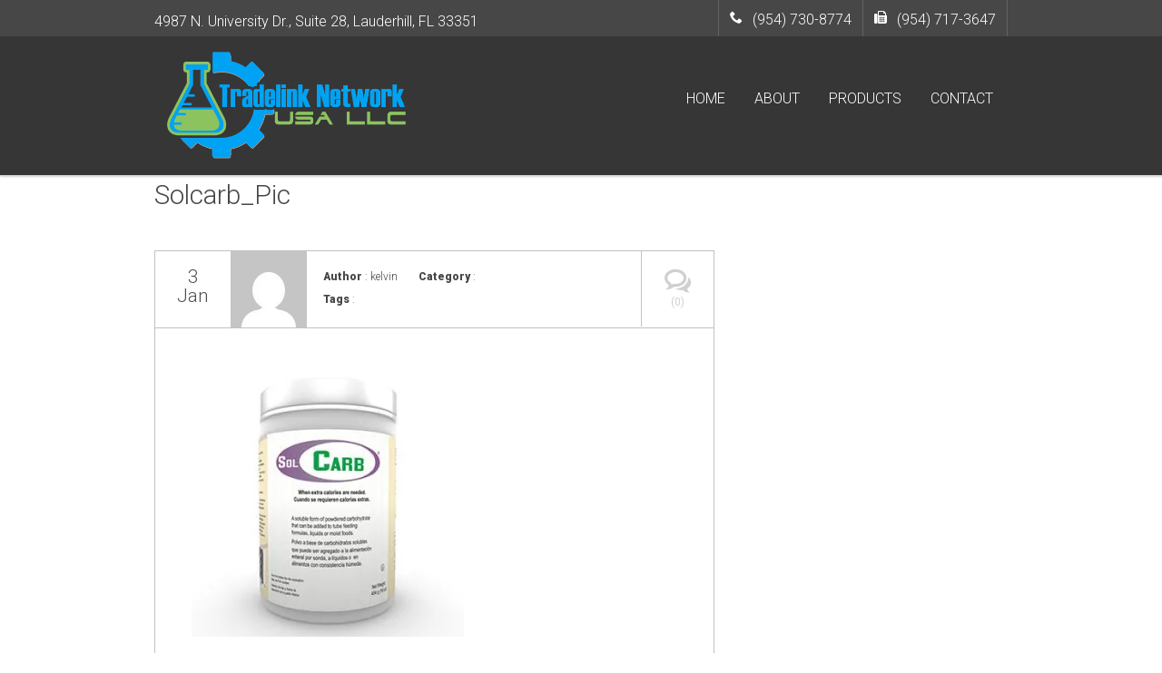

--- FILE ---
content_type: text/html; charset=UTF-8
request_url: https://tradelinknetworkusa.com/solcarb_pic/
body_size: 6366
content:
<!DOCTYPE html>
<html lang="en">
<head>
	<meta charset="UTF-8">
    <title>Solcarb_Pic &#8211; Tradelink Network USA LLC.</title>
    <!-- Mobile Specific Meta -->
	<meta name="viewport" content="width=device-width, initial-scale=1, maximum-scale=1" />
     <!-- Pingbacks -->
	<link rel="pingback" href="https://tradelinknetworkusa.com/xmlrpc.php">
    <script type='text/javascript'>var TemplateDir='https://tradelinknetworkusa.com/wp-content/themes/sevenfold'</script>	<!-- Favicon -->
		<link rel='dns-prefetch' href='//s0.wp.com' />
<link rel='dns-prefetch' href='//ws.sharethis.com' />
<link rel='dns-prefetch' href='//fonts.googleapis.com' />
<link rel='dns-prefetch' href='//netdna.bootstrapcdn.com' />
<link rel='dns-prefetch' href='//cdn.jsdelivr.net' />
<link rel='dns-prefetch' href='//s.w.org' />
<link rel="alternate" type="application/rss+xml" title="Tradelink Network USA LLC. &raquo; Feed" href="https://tradelinknetworkusa.com/feed/" />
<link rel="alternate" type="application/rss+xml" title="Tradelink Network USA LLC. &raquo; Comments Feed" href="https://tradelinknetworkusa.com/comments/feed/" />
<link rel="alternate" type="application/rss+xml" title="Tradelink Network USA LLC. &raquo; Solcarb_Pic Comments Feed" href="https://tradelinknetworkusa.com/feed/?attachment_id=1147" />
		<script type="text/javascript">
			window._wpemojiSettings = {"baseUrl":"https:\/\/s.w.org\/images\/core\/emoji\/11\/72x72\/","ext":".png","svgUrl":"https:\/\/s.w.org\/images\/core\/emoji\/11\/svg\/","svgExt":".svg","source":{"concatemoji":"https:\/\/tradelinknetworkusa.com\/wp-includes\/js\/wp-emoji-release.min.js?ver=4.9.22"}};
			!function(e,a,t){var n,r,o,i=a.createElement("canvas"),p=i.getContext&&i.getContext("2d");function s(e,t){var a=String.fromCharCode;p.clearRect(0,0,i.width,i.height),p.fillText(a.apply(this,e),0,0);e=i.toDataURL();return p.clearRect(0,0,i.width,i.height),p.fillText(a.apply(this,t),0,0),e===i.toDataURL()}function c(e){var t=a.createElement("script");t.src=e,t.defer=t.type="text/javascript",a.getElementsByTagName("head")[0].appendChild(t)}for(o=Array("flag","emoji"),t.supports={everything:!0,everythingExceptFlag:!0},r=0;r<o.length;r++)t.supports[o[r]]=function(e){if(!p||!p.fillText)return!1;switch(p.textBaseline="top",p.font="600 32px Arial",e){case"flag":return s([55356,56826,55356,56819],[55356,56826,8203,55356,56819])?!1:!s([55356,57332,56128,56423,56128,56418,56128,56421,56128,56430,56128,56423,56128,56447],[55356,57332,8203,56128,56423,8203,56128,56418,8203,56128,56421,8203,56128,56430,8203,56128,56423,8203,56128,56447]);case"emoji":return!s([55358,56760,9792,65039],[55358,56760,8203,9792,65039])}return!1}(o[r]),t.supports.everything=t.supports.everything&&t.supports[o[r]],"flag"!==o[r]&&(t.supports.everythingExceptFlag=t.supports.everythingExceptFlag&&t.supports[o[r]]);t.supports.everythingExceptFlag=t.supports.everythingExceptFlag&&!t.supports.flag,t.DOMReady=!1,t.readyCallback=function(){t.DOMReady=!0},t.supports.everything||(n=function(){t.readyCallback()},a.addEventListener?(a.addEventListener("DOMContentLoaded",n,!1),e.addEventListener("load",n,!1)):(e.attachEvent("onload",n),a.attachEvent("onreadystatechange",function(){"complete"===a.readyState&&t.readyCallback()})),(n=t.source||{}).concatemoji?c(n.concatemoji):n.wpemoji&&n.twemoji&&(c(n.twemoji),c(n.wpemoji)))}(window,document,window._wpemojiSettings);
		</script>
		<style type="text/css">
img.wp-smiley,
img.emoji {
	display: inline !important;
	border: none !important;
	box-shadow: none !important;
	height: 1em !important;
	width: 1em !important;
	margin: 0 .07em !important;
	vertical-align: -0.1em !important;
	background: none !important;
	padding: 0 !important;
}
</style>
<link rel='stylesheet' id='contact-form-7-css'  href='https://tradelinknetworkusa.com/wp-content/plugins/contact-form-7/includes/css/styles.css?ver=5.1.1' type='text/css' media='all' />
<link rel='stylesheet' id='rs-plugin-settings-css'  href='https://tradelinknetworkusa.com/wp-content/plugins/revslider/public/assets/css/settings.css?ver=5.3.1.5' type='text/css' media='all' />
<style id='rs-plugin-settings-inline-css' type='text/css'>
#rs-demo-id {}
</style>
<link rel='stylesheet' id='wpos-slick-style-css'  href='https://tradelinknetworkusa.com/wp-content/plugins/wp-logo-showcase-responsive-slider-slider/assets/css/slick.css?ver=2.2.3' type='text/css' media='all' />
<link rel='stylesheet' id='logo_showcase_style-css'  href='https://tradelinknetworkusa.com/wp-content/plugins/wp-logo-showcase-responsive-slider-slider/assets/css/logo-showcase.css?ver=2.2.3' type='text/css' media='all' />
<link rel='stylesheet' id='dashicons-css'  href='https://tradelinknetworkusa.com/wp-includes/css/dashicons.min.css?ver=4.9.22' type='text/css' media='all' />
<link rel='stylesheet' id='tt-base-font656134068-css'  href='https://fonts.googleapis.com/css?family=Roboto%3A100%2C400%2C400italic%2C300%2C300italic%2C700%2C700italic%2C900&#038;ver=4.9.22' type='text/css' media='all' />
<link rel='stylesheet' id='tt-font-awesome.min.css-css'  href='//netdna.bootstrapcdn.com/font-awesome/4.5.0/css/font-awesome.min.css?ver=4.9.22' type='text/css' media='all' />
<link rel='stylesheet' id='tt-bootstrap.css-css'  href='https://tradelinknetworkusa.com/wp-content/themes/sevenfold/css/bootstrap.css?ver=4.9.22' type='text/css' media='all' />
<link rel='stylesheet' id='tt-swipebox.css-css'  href='https://tradelinknetworkusa.com/wp-content/themes/sevenfold/css/swipebox.css?ver=4.9.22' type='text/css' media='all' />
<link rel='stylesheet' id='tt-main-style-css'  href='https://tradelinknetworkusa.com/wp-content/themes/sevenfold/css/screen.css?ver=4.9.22' type='text/css' media='all' />
<style id='tt-main-style-inline-css' type='text/css'>
.widget p {
    color: #949494;
    font-weight: 300;
    font-size: 14px;
    line-height: 1.5em;
    margin-bottom: 20px;
}

.fa {
    display: inline-block;
    font: normal normal normal 14px/1 FontAwesome;
    font-size: inherit;
    text-rendering: auto;
    -webkit-font-smoothing: antialiased;
    -moz-osx-font-smoothing: grayscale;
    padding-right: 10px;
    color: black;
}

h5, .h5 {
    font-size: 20px;
}

.wpcf7-form-control, .wpcf7-form-control:focus {
    outline: none;
    border: 1px solid rgba(128, 128, 128, 0.41);
    border-radius: 3px;
    padding: 5px 10px;
}

.content h3 {
    color: #474747;
    font-size: 30px;
    line-height: 1.4em;
    font-weight: 300;
}

.footer-model-1 .footer-logo {
    margin: 0 0 24px 0;
    max-width: 300px;
}

.breadcrumbs {
    background: none;
    background-color: #35a1f2 !important;
}

.header-model-1 .menu {
    padding-top: 25px;
}

.header-model-1.header-color-dark .menu ul li a {
    color: #fff;
}

.header-model-1 .menu ul li {
    background-color: #363636;
}

.responsive-menu {
    color: #fff;
}

#menu-footer-sitemap a:hover {
    color: #35a1f2;
}

.widget p, .widget .fa {
    color: #dedede;
}

.header-phone .fa {
  color: #fff;
}
.content p{font-size:16px;}
.sidebar,.sidebar li,.sidebar a,.sidebar p,.sidebar .widget-title{font-size:16px;}
[class *= "header-model-"] .menu ul li a{font-size:16px;}
</style>
<link rel='stylesheet' id='tt-theme-style-css'  href='https://tradelinknetworkusa.com/wp-content/themes/sevenfold/style.css?ver=4.9.22' type='text/css' media='all' />
<link rel='stylesheet' id='jetpack-widget-social-icons-styles-css'  href='https://tradelinknetworkusa.com/wp-content/plugins/jetpack/modules/widgets/social-icons/social-icons.css?ver=20170506' type='text/css' media='all' />
<link rel='stylesheet' id='bfa-font-awesome-css'  href='//cdn.jsdelivr.net/fontawesome/4.7.0/css/font-awesome.min.css?ver=4.7.0' type='text/css' media='all' />
<link rel='stylesheet' id='jetpack_css-css'  href='https://tradelinknetworkusa.com/wp-content/plugins/jetpack/css/jetpack.css?ver=6.4.2' type='text/css' media='all' />
<script type='text/javascript'>
/* <![CDATA[ */
var tesla_ajax = {"url":"https:\/\/tradelinknetworkusa.com\/wp-admin\/admin-ajax.php","nonce":"72d8b96680"};
tesla_ajax.actions = {portfolio:{},
gallery:{},
services:{},
testimonials:{},
clients:{},
toggle:{},
team:{},
pricing_tables:{},
skills:{},
events:{},
};
/* ]]> */
</script>
<script type='text/javascript' src='https://tradelinknetworkusa.com/wp-includes/js/jquery/jquery.js?ver=1.12.4'></script>
<script type='text/javascript' src='https://tradelinknetworkusa.com/wp-includes/js/jquery/jquery-migrate.min.js?ver=1.4.1'></script>
<script type='text/javascript'>
/* <![CDATA[ */
var related_posts_js_options = {"post_heading":"h4"};
/* ]]> */
</script>
<script type='text/javascript' src='https://tradelinknetworkusa.com/wp-content/plugins/jetpack/_inc/build/related-posts/related-posts.min.js?ver=20150408'></script>
<script type='text/javascript' src='https://tradelinknetworkusa.com/wp-content/plugins/revslider/public/assets/js/jquery.themepunch.tools.min.js?ver=5.3.1.5'></script>
<script type='text/javascript' src='https://tradelinknetworkusa.com/wp-content/plugins/revslider/public/assets/js/jquery.themepunch.revolution.min.js?ver=5.3.1.5'></script>
<script type='text/javascript' src='https://tradelinknetworkusa.com/wp-content/themes/sevenfold/tesla_framework/static/js/holder.js'></script>
<link rel='https://api.w.org/' href='https://tradelinknetworkusa.com/wp-json/' />
<link rel="EditURI" type="application/rsd+xml" title="RSD" href="https://tradelinknetworkusa.com/xmlrpc.php?rsd" />
<link rel="wlwmanifest" type="application/wlwmanifest+xml" href="https://tradelinknetworkusa.com/wp-includes/wlwmanifest.xml" /> 
<meta name="generator" content="WordPress 4.9.22" />
<link rel='shortlink' href='https://wp.me/a9768q-iv' />
<link rel="alternate" type="application/json+oembed" href="https://tradelinknetworkusa.com/wp-json/oembed/1.0/embed?url=https%3A%2F%2Ftradelinknetworkusa.com%2Fsolcarb_pic%2F" />
<link rel="alternate" type="text/xml+oembed" href="https://tradelinknetworkusa.com/wp-json/oembed/1.0/embed?url=https%3A%2F%2Ftradelinknetworkusa.com%2Fsolcarb_pic%2F&#038;format=xml" />

<link rel='dns-prefetch' href='//v0.wordpress.com'/>
<link rel='dns-prefetch' href='//i0.wp.com'/>
<link rel='dns-prefetch' href='//i1.wp.com'/>
<link rel='dns-prefetch' href='//i2.wp.com'/>
<style type='text/css'>img#wpstats{display:none}</style><script type="text/javascript">var ajaxurl = 'https://tradelinknetworkusa.com/wp-admin/admin-ajax.php';</script><meta name="generator" content="Powered by Visual Composer - drag and drop page builder for WordPress."/>
<!--[if lte IE 9]><link rel="stylesheet" type="text/css" href="https://tradelinknetworkusa.com/wp-content/plugins/js_composer/assets/css/vc_lte_ie9.min.css" media="screen"><![endif]--><meta name="generator" content="Powered by Slider Revolution 5.3.1.5 - responsive, Mobile-Friendly Slider Plugin for WordPress with comfortable drag and drop interface." />

<!-- Jetpack Open Graph Tags -->
<meta property="og:type" content="article" />
<meta property="og:title" content="Solcarb_Pic" />
<meta property="og:url" content="https://tradelinknetworkusa.com/solcarb_pic/" />
<meta property="og:description" content="Visit the post for more." />
<meta property="article:published_time" content="2022-01-03T18:42:04+00:00" />
<meta property="article:modified_time" content="2022-01-03T18:42:04+00:00" />
<meta property="og:site_name" content="Tradelink Network USA LLC." />
<meta property="og:image" content="https://tradelinknetworkusa.com/wp-content/uploads/2022/01/Solcarb_Pic-e1641237413923.jpg" />
<meta name="twitter:text:title" content="Solcarb_Pic" />
<meta name="twitter:card" content="summary" />
<meta name="twitter:description" content="Visit the post for more." />

<!-- End Jetpack Open Graph Tags -->
			<style type="text/css" id="wp-custom-css">
				.slick-dots, .slick-arrow {
	display: none !important;
}

.wpls-logo-showcase {
    padding: 0 !important;
}

.header-model-1
.header-top-line p {
	font-size:16px;
}

.header-model-1 .header-top-line ul li {
	
font-size:16px;
}

.widget p {
    font-size: 16px;
}

li.widget-about-mail a {
	font-size: 18px;
}

.widget li.widget-about-phone {
	font-size: 16px;
}

.widget li.widget-about-location {
	font-size: 16px;
}			</style>
		<noscript><style type="text/css"> .wpb_animate_when_almost_visible { opacity: 1; }</style></noscript></head>
<body class="attachment attachment-template-default single single-attachment postid-1147 attachmentid-1147 attachment-jpeg wpb-js-composer js-comp-ver-5.0.1 vc_responsive">
    <div class="boxed-fluid">
        <!-- ======================================================================
                                        START HEADER
        ======================================================================= -->
        <div class="header-model-1 header-color-dark">
    <div class="header-top-line">
        <div class="container">
            <ul>
                                                    <li class="header-phone"><i class="icon-298" title="phone"></i>(954) 730-8774 </li>
                    <li class="header-phone"><i class="fa fa-fax" title="phone"></i>(954) 717-3647</li>
                                            </ul>
            <p>4987 N. University Dr., Suite 28, Lauderhill, FL 33351</p>
        </div>
    </div>
    <div class="container">
        <div class="row">
                        <div class="col-md-4">
                <div class="header-logo">
                    <a href="https://tradelinknetworkusa.com" style="font-size:20px;" >
                                                    <img src="https://tradelinknetworkusa.com/wp-content/uploads/2019/04/Tradelink-Logo-copy.png" alt="Sevenfold logo">
                                            </a>
                </div>
            </div>
            <div class="col-md-8">
                <div class="menu">
                    <div class="responsive-menu">Menu</div>
                    <ul>
                        <li id="menu-item-598" class="menu-item menu-item-type-post_type menu-item-object-page menu-item-home menu-item-598"><a href="https://tradelinknetworkusa.com/">Home</a></li>
<li id="menu-item-529" class="menu-item menu-item-type-post_type menu-item-object-page menu-item-529"><a href="https://tradelinknetworkusa.com/about/">About</a></li>
<li id="menu-item-881" class="menu-item menu-item-type-custom menu-item-object-custom menu-item-has-children menu-item-881"><a href="#">Products</a>
<ul class="sub-menu">
	<li id="menu-item-614" class="menu-item menu-item-type-post_type menu-item-object-page menu-item-614"><a href="https://tradelinknetworkusa.com/products/">Nutrition</a></li>
	<li id="menu-item-890" class="menu-item menu-item-type-post_type menu-item-object-page menu-item-890"><a href="https://tradelinknetworkusa.com/products-and-supplies/">Products &#038; Supplies</a></li>
</ul>
</li>
<li id="menu-item-595" class="menu-item menu-item-type-post_type menu-item-object-page menu-item-595"><a href="https://tradelinknetworkusa.com/contact/">Contact</a></li>
                    </ul>
                </div>
            </div>
        </div>
    </div>
</div>
<!-- ======================================================================
                                END HEADER
======================================================================= -->        <!-- ======================================================================
                                        START CONTENT
        ======================================================================= -->
        <div class="content"><div class="container">
    <div class="row">
        <div class="col-md-8">
			<div class="blog-entry post-1147 attachment type-attachment status-inherit hentry">
    <div class="entry-header">
        <h1><a href="https://tradelinknetworkusa.com/solcarb_pic/">Solcarb_Pic</a></h1>
    </div>
    <div class="entry-cover">
            </div>
    <div class="entry-content">
        <div class="entry-details">

            <ul>
                <li class="entry-details-comments"><a href="https://tradelinknetworkusa.com/solcarb_pic/"><i class="icon-327" title="Comments"></i>(0)</a></li>
                <li class="entry-details-date">3 <br/> Jan</li>
                <li class="entry-details-autor"><img alt='' src='https://secure.gravatar.com/avatar/578ad240800b7d60bf6e4bdd5fa1dd57?s=84&#038;d=mm&#038;r=g' srcset='https://secure.gravatar.com/avatar/578ad240800b7d60bf6e4bdd5fa1dd57?s=168&#038;d=mm&#038;r=g 2x' class='avatar avatar-84 photo' height='84' width='84' /></li>
                <li class="entry-details-data">
                    <p><span>Author</span> : kelvin  <span class="distance">Category</span> : </p>
                    <p class="entry-details-data-italic"><span>Tags</span> : </p>
                </li>
            </ul>
        </div>
        <p class="attachment"><a href='https://i0.wp.com/tradelinknetworkusa.com/wp-content/uploads/2022/01/Solcarb_Pic-e1641237413923.jpg?ssl=1'><img width="300" height="300" src="https://i0.wp.com/tradelinknetworkusa.com/wp-content/uploads/2022/01/Solcarb_Pic-e1641237413923.jpg?fit=300%2C300&amp;ssl=1" class="attachment-medium size-medium" alt="" data-attachment-id="1147" data-permalink="https://tradelinknetworkusa.com/solcarb_pic/" data-orig-file="https://i0.wp.com/tradelinknetworkusa.com/wp-content/uploads/2022/01/Solcarb_Pic-e1641237413923.jpg?fit=346%2C346&amp;ssl=1" data-orig-size="346,346" data-comments-opened="1" data-image-meta="{&quot;aperture&quot;:&quot;0&quot;,&quot;credit&quot;:&quot;&quot;,&quot;camera&quot;:&quot;&quot;,&quot;caption&quot;:&quot;&quot;,&quot;created_timestamp&quot;:&quot;0&quot;,&quot;copyright&quot;:&quot;&quot;,&quot;focal_length&quot;:&quot;0&quot;,&quot;iso&quot;:&quot;0&quot;,&quot;shutter_speed&quot;:&quot;0&quot;,&quot;title&quot;:&quot;&quot;,&quot;orientation&quot;:&quot;1&quot;}" data-image-title="Solcarb_Pic" data-image-description="" data-medium-file="https://i0.wp.com/tradelinknetworkusa.com/wp-content/uploads/2022/01/Solcarb_Pic-e1641237413923.jpg?fit=300%2C300&amp;ssl=1" data-large-file="https://i0.wp.com/tradelinknetworkusa.com/wp-content/uploads/2022/01/Solcarb_Pic-e1641237413923.jpg?fit=346%2C346&amp;ssl=1" /></a></p>

<div id='jp-relatedposts' class='jp-relatedposts' >
	<h3 class="jp-relatedposts-headline"><em>Related</em></h3>
</div>                <div class="post_pagination">
                    </div>
    </div>
    <div class="comments-area">
	
			    	<h3>0 Comments</h3>
				
			<div id="respond" class="comment-respond">
		<h3 id="reply-title" class="comment-reply-title"><i class="icon-473" title="473"></i>Add new comment <small><a rel="nofollow" id="cancel-comment-reply-link" href="/solcarb_pic/#respond" style="display:none;">Cancel reply</a></small></h3>			<form action="https://tradelinknetworkusa.com/wp-comments-post.php" method="post" id="commentform" class="comment-form">
				<textarea name="comment" class="comments-area" placeholder="Comment"></textarea><div class="row"><div class="col-md-6"><input class="comments-line" name="author" type="text" value="" placeholder="Name" aria-required="true"></div>
<div class="col-md-6"><input class="comments-line" name="email" type="text" value="" placeholder="Email" aria-required="true"></div></div>
<input class="comments-line"  placeholder="Website" name="website" type="text" value="">
<p class="form-submit"><input name="submit" type="submit" id="submit" class="submit" value="Write" /> <input type='hidden' name='comment_post_ID' value='1147' id='comment_post_ID' />
<input type='hidden' name='comment_parent' id='comment_parent' value='0' />
</p><p class="comment-subscription-form"><input type="checkbox" name="subscribe_blog" id="subscribe_blog" value="subscribe" style="width: auto; -moz-appearance: checkbox; -webkit-appearance: checkbox;" /> <label class="subscribe-label" id="subscribe-blog-label" for="subscribe_blog">Notify me of new posts by email.</label></p>			</form>
			</div><!-- #respond -->
	</div><!-- .comments area -->
</div>					</div>
		<div class="col-md-4">
			<div class="sidebar">
	</div> 		</div>
	</div>
</div><!-- Container -->
            </div>
            <!-- ======================================================================
                                            END CONTENT
            ======================================================================= -->
                    <!-- ======================================================================
                                        START FOOTER
        ======================================================================= -->
        <div class="footer-model-1 footer-color-dark">
                            <div class="container">
                    <div class="row">
                        <div class="col-md-3"><div class="footer-logo"><a href="https://tradelinknetworkusa.com"><img src="https://tradelinknetworkusa.com/wp-content/uploads/2017/08/pku--e1623042156365.png" alt="seven fold logo"></a></div><div class="widget tesla_contact_"><h3 class="widget-title">Contact Information</h3>        <ul class="widget-about-us">
                            <li class="widget-about-mail">
                                            <a href="mailto:customerservice@tradelinknetworkusa.com">customerservice@tradelinknetworkusa.com</a>
                                    </li>
                            <li class="widget-about-phone">
                    (954) 730-8774                </li>
                            <li class="widget-about-phone">
                    (954) 717-3647                </li>
                            <li class="widget-about-location">
                    4987 N. University Dr., Suite 28, Lauderhill, FL 33351                </li>
                    </ul>
        </div></div><div class="col-md-3"><div class="widget widget_text">			<div class="textwidget"><p><a href="https://i2.wp.com/tradelinknetworkusa.com/wp-content/uploads/2021/06/CHM2-e1623040326950.jpg?ssl=1"><img class="alignnone  wp-image-1139" src="https://i2.wp.com/tradelinknetworkusa.com/wp-content/uploads/2021/06/CHM2-e1623040326950.jpg?resize=104%2C97&#038;ssl=1" alt="" width="104" height="97" data-recalc-dims="1" /></a></p>
<p><span style="color: #ffffff;">Sitemap</span></p>
<div class="widget widget_nav_menu">
<div class="menu-footer-sitemap-container">
<ul id="menu-footer-sitemap" class="menu">
<li id="menu-item-698" class="menu-item menu-item-type-post_type menu-item-object-page menu-item-home current-menu-item page_item page-item-7 current_page_item menu-item-698"><a href="https://tradelinknetworkusa.com/">Home</a></li>
<li id="menu-item-696" class="menu-item menu-item-type-post_type menu-item-object-page menu-item-696"><a href="https://tradelinknetworkusa.com/about/">About</a></li>
<li id="menu-item-695" class="menu-item menu-item-type-post_type menu-item-object-page menu-item-695"><a href="https://tradelinknetworkusa.com/products/">Products</a></li>
<li id="menu-item-697" class="menu-item menu-item-type-post_type menu-item-object-page menu-item-697"><a href="https://tradelinknetworkusa.com/contact/">Contact</a></li>
<li id="menu-item-689" class="menu-item menu-item-type-post_type menu-item-object-page menu-item-689"><a href="https://tradelinknetworkusa.com/tradelink-network-usa-llc-privacy-policy/">Privacy</a></li>
<li id="menu-item-694" class="menu-item menu-item-type-post_type menu-item-object-page menu-item-694"><a href="https://tradelinknetworkusa.com/tradelink-network-usa-llc-terms-of-service/">Terms of Service</a></li>
</ul>
</div>
</div>
</div>
		</div></div><div class="col-md-3"><div class="widget widget_media_image"><img width="300" height="131" src="https://i1.wp.com/tradelinknetworkusa.com/wp-content/uploads/2017/10/boc_af_mark_ko.png?fit=300%2C131&amp;ssl=1" class="image wp-image-862  attachment-medium size-medium" alt="" style="max-width: 100%; height: auto;" srcset="https://i1.wp.com/tradelinknetworkusa.com/wp-content/uploads/2017/10/boc_af_mark_ko.png?w=400&amp;ssl=1 400w, https://i1.wp.com/tradelinknetworkusa.com/wp-content/uploads/2017/10/boc_af_mark_ko.png?resize=300%2C131&amp;ssl=1 300w" sizes="(max-width: 300px) 100vw, 300px" data-attachment-id="862" data-permalink="https://tradelinknetworkusa.com/boc_af_mark_ko/" data-orig-file="https://i1.wp.com/tradelinknetworkusa.com/wp-content/uploads/2017/10/boc_af_mark_ko.png?fit=400%2C175&amp;ssl=1" data-orig-size="400,175" data-comments-opened="1" data-image-meta="{&quot;aperture&quot;:&quot;0&quot;,&quot;credit&quot;:&quot;&quot;,&quot;camera&quot;:&quot;&quot;,&quot;caption&quot;:&quot;&quot;,&quot;created_timestamp&quot;:&quot;0&quot;,&quot;copyright&quot;:&quot;&quot;,&quot;focal_length&quot;:&quot;0&quot;,&quot;iso&quot;:&quot;0&quot;,&quot;shutter_speed&quot;:&quot;0&quot;,&quot;title&quot;:&quot;&quot;,&quot;orientation&quot;:&quot;0&quot;}" data-image-title="boc_af_mark_ko" data-image-description="" data-medium-file="https://i1.wp.com/tradelinknetworkusa.com/wp-content/uploads/2017/10/boc_af_mark_ko.png?fit=300%2C131&amp;ssl=1" data-large-file="https://i1.wp.com/tradelinknetworkusa.com/wp-content/uploads/2017/10/boc_af_mark_ko.png?fit=400%2C175&amp;ssl=1" /></div></div><div class="col-md-3"><div class="widget widget_media_image"><img width="300" height="114" src="https://i1.wp.com/tradelinknetworkusa.com/wp-content/uploads/2017/12/ab-seal-horizontal-us.png?fit=300%2C114&amp;ssl=1" class="image wp-image-863  attachment-medium size-medium" alt="" style="max-width: 100%; height: auto;" srcset="https://i1.wp.com/tradelinknetworkusa.com/wp-content/uploads/2017/12/ab-seal-horizontal-us.png?w=1200&amp;ssl=1 1200w, https://i1.wp.com/tradelinknetworkusa.com/wp-content/uploads/2017/12/ab-seal-horizontal-us.png?resize=300%2C114&amp;ssl=1 300w, https://i1.wp.com/tradelinknetworkusa.com/wp-content/uploads/2017/12/ab-seal-horizontal-us.png?resize=768%2C292&amp;ssl=1 768w, https://i1.wp.com/tradelinknetworkusa.com/wp-content/uploads/2017/12/ab-seal-horizontal-us.png?resize=1024%2C389&amp;ssl=1 1024w" sizes="(max-width: 300px) 100vw, 300px" data-attachment-id="863" data-permalink="https://tradelinknetworkusa.com/ab-seal-horizontal-us/" data-orig-file="https://i1.wp.com/tradelinknetworkusa.com/wp-content/uploads/2017/12/ab-seal-horizontal-us.png?fit=1200%2C456&amp;ssl=1" data-orig-size="1200,456" data-comments-opened="1" data-image-meta="{&quot;aperture&quot;:&quot;0&quot;,&quot;credit&quot;:&quot;&quot;,&quot;camera&quot;:&quot;&quot;,&quot;caption&quot;:&quot;&quot;,&quot;created_timestamp&quot;:&quot;0&quot;,&quot;copyright&quot;:&quot;&quot;,&quot;focal_length&quot;:&quot;0&quot;,&quot;iso&quot;:&quot;0&quot;,&quot;shutter_speed&quot;:&quot;0&quot;,&quot;title&quot;:&quot;&quot;,&quot;orientation&quot;:&quot;0&quot;}" data-image-title="ab-seal-horizontal-us" data-image-description="" data-medium-file="https://i1.wp.com/tradelinknetworkusa.com/wp-content/uploads/2017/12/ab-seal-horizontal-us.png?fit=300%2C114&amp;ssl=1" data-large-file="https://i1.wp.com/tradelinknetworkusa.com/wp-content/uploads/2017/12/ab-seal-horizontal-us.png?fit=960%2C365&amp;ssl=1" /></div></div>                    </div>
                </div>
                        
            <div class="footer-bottom-line">
                <div class="container">
                    <div class="row">
                        <div class="col-md-6">
                            <div class="footer-copyright">
                                © 2019 Tradelink Network USA LLC. | Website by <a href="https://webakedesign.com">COOKIE</a>.                                    
                            </div>
                        </div>
                        <div class="col-md-6">
                            <ul class="footer-socials">
                                                             
                            </ul>
                        </div>
                    </div>
                </div>
            </div>
        </div>
        <!-- ======================================================================
                                        END FOOTER
        ======================================================================= -->        </div><!-- /#boxed -->
        <!-- ======================================================================
                                        START SCRIPTS
        ======================================================================= -->
        <!--[if lt IE 9]>
          <script src="https://oss.maxcdn.com/libs/html5shiv/3.7.0/html5shiv.js"></script>
          <script src="https://oss.maxcdn.com/libs/respond.js/1.3.0/respond.min.js"></script>
        <![endif]-->
                	<div style="display:none">
	<div class="grofile-hash-map-578ad240800b7d60bf6e4bdd5fa1dd57">
	</div>
	</div>
<script type='text/javascript' src='https://tradelinknetworkusa.com/wp-content/plugins/jetpack/_inc/build/photon/photon.min.js?ver=20130122'></script>
<script type='text/javascript'>
/* <![CDATA[ */
var wpcf7 = {"apiSettings":{"root":"https:\/\/tradelinknetworkusa.com\/wp-json\/contact-form-7\/v1","namespace":"contact-form-7\/v1"}};
/* ]]> */
</script>
<script type='text/javascript' src='https://tradelinknetworkusa.com/wp-content/plugins/contact-form-7/includes/js/scripts.js?ver=5.1.1'></script>
<script type='text/javascript' src='https://s0.wp.com/wp-content/js/devicepx-jetpack.js?ver=202605'></script>
<script type='text/javascript' src='https://ws.sharethis.com/button/buttons.js?ver=4.9.22'></script>
<script type='text/javascript' src='https://tradelinknetworkusa.com/wp-content/themes/sevenfold/js/bootstrap.js?ver=4.9.22'></script>
<script type='text/javascript' src='https://tradelinknetworkusa.com/wp-content/themes/sevenfold/js/farbtastic/farbtastic-dev.js?ver=4.9.22'></script>
<script type='text/javascript' src='https://tradelinknetworkusa.com/wp-content/themes/sevenfold/js/farbtastic/farbtastic.js?ver=4.9.22'></script>
<script type='text/javascript' src='https://tradelinknetworkusa.com/wp-content/themes/sevenfold/js/imagesloaded.pkgd.min.js?ver=4.9.22'></script>
<script type='text/javascript' src='https://tradelinknetworkusa.com/wp-content/themes/sevenfold/js/jquery.swipebox.min.js?ver=4.9.22'></script>
<script type='text/javascript' src='https://tradelinknetworkusa.com/wp-content/themes/sevenfold/js/masonry.pkgd.js?ver=4.9.22'></script>
<script type='text/javascript' src='https://tradelinknetworkusa.com/wp-content/themes/sevenfold/js/modernizr.custom.63321.js?ver=4.9.22'></script>
<script type='text/javascript' src='https://tradelinknetworkusa.com/wp-content/themes/sevenfold/js/placeholder.js?ver=4.9.22'></script>
<script type='text/javascript' src='https://tradelinknetworkusa.com/wp-content/themes/sevenfold/js/plugins.js?ver=4.9.22'></script>
<script type='text/javascript' src='https://tradelinknetworkusa.com/wp-content/themes/sevenfold/js/options.js?ver=4.9.22'></script>
<script type='text/javascript' src='https://tradelinknetworkusa.com/wp-includes/js/comment-reply.min.js?ver=4.9.22'></script>
<script type='text/javascript' src='https://tradelinknetworkusa.com/wp-includes/js/wp-embed.min.js?ver=4.9.22'></script>
    <script type="text/javascript"></script>
    <script type='text/javascript' src='https://stats.wp.com/e-202605.js' async='async' defer='defer'></script>
<script type='text/javascript'>
	_stq = window._stq || [];
	_stq.push([ 'view', {v:'ext',j:'1:6.4.2',blog:'134678906',post:'1147',tz:'0',srv:'tradelinknetworkusa.com'} ]);
	_stq.push([ 'clickTrackerInit', '134678906', '1147' ]);
</script>
    </body>
</html>

--- FILE ---
content_type: text/css
request_url: https://tradelinknetworkusa.com/wp-content/themes/sevenfold/css/screen.css?ver=4.9.22
body_size: 17777
content:
/* --- DEFAULT CSS --- */
@charset "UTF-8";

/* Font import */

@font-face {
  font-family: 'icomoon';
  src: url('fonts/icomoon.eot');
  src: url('fonts/icomoon.svg');
  src: url('fonts/icomoon.ttf');
  src: url('fonts/icomoon.woff');
}
hr {
	margin-bottom: 60px;
}
* {
    margin: 0;
    padding: 0;
    border: 0;
    font-size: 100%;
    vertical-align: top;
}
body {
    font-size: 14px;
    background: #fff;
    color: #191919;
    line-height: 1.5em;
    font-weight: 300;
    font-family: 'Roboto', sans-serif;
}
a {
	outline: none;
}
a:focus {
	text-decoration: none;
	outline: none;
}
a:hover {
    color: #df294b;
    text-decoration: none;
    outline: none;
}
ul, ol {
    margin: 0;
    list-style: none;
    line-height: 0;
    font-size: 0;
}
ul li,
ol li {
	font-size: 14px;
	line-height: 1.5em;
}
.clear {
    clear: both;
}
input,
submit,
textarea {
    font-family: 'Roboto', sans-serif;
    outline: none;
}
input:focus,
textarea:focus {
    border: 1px solid #999;
}
.alert {
	padding-bottom: 0;
}
.alert.alert-success { background: #8ed57c; }
.alert.alert-info { background: #69b0e4; }
.alert.alert-warning { background: #ddbb57; }
.alert.alert-danger { background: #d86464; }
.content .alert p {
	font-weight: 400;
	color: #474747;
}
.padding-top-60 {
	padding-top: 60px;
}
.new-page img {
	margin-bottom: 20px;
	border-radius: 5px;
}
.content .new-page p {
	font-size: 12px;
	line-height: 1.7em;
}
.new-page iframe {
	width: 100%;
	margin: 0 auto 20px;
	min-height: 529px;
}
.new-page .col-md-8 iframe {
	min-height: 450px;
}
.new-page .col-md-4 iframe {
	min-height: 280px;
}
.new-page .col-md-6 iframe {
	min-height: 350px;
}
input,
input[type="button"],
input[type="reset"],
input[type="submit"],
textarea {
	outline: none;
}
textarea:focus,
input:focus {
	border: 0;
}
/* ========================================================================
                                START SLOW EFFECT
========================================================================= */
i,
.content-arrows li,
.widget .flickr_widget li,
.widget .widget-flickr li img,
.our-partners .tesla-carousel-items img,
.the-slider .slide-arrows .slide-left,
.the-slider .slide-arrows .slide-right,
.gallery-photos .gallery-pagination li,
.filter-area .filter-item .filter-item-cover .filter-item-cover-hover,
.gallery-photos .gallery-item .gallery-item-hover,
a {
    -webkit-transition: ease-in-out 0.2s;
    -moz-transition: ease-in-out 0.2s;
    -o-transition: ease-in-out 0.2s;
    transition: ease-in-out 0.2s;
}
/* ========================================================================
                                END SLOW EFFECT 
========================================================================= */

h1, h2, h3, h4, h5, h6 {
    font-family: 'Roboto', sans-serif;
    line-height: 1.5em;
    font-weight: 300;
    padding: 0;
    margin: 0 0 10px 0;
}
.content h1 {
	color: #474747;
	font-size: 44px;
	line-height: 1.4em;
	font-weight: 300;
}
.content h2 {
	color: #474747;
	font-size: 41px;
	line-height: 1.4em;
	font-weight: 300;
}
.content h3 {
	color: #474747;
	font-size: 36px;
	line-height: 1.4em;
	font-weight: 300;
}
.content h4 {
	color: #474747;
	font-size: 30px;
	line-height: 1.4em;
	font-weight: 300;
}
.content h6 {
	color: #474747;
	text-transform: uppercase;
	font-size: 12px;
	line-height: 1.4em;
	font-weight: 800;
}
.content {
	padding-bottom: 60px;
}
.content .dropcaps {
	float: left;
	display: inline-block;
	margin-right: 6px;
	font-family: 'Roboto', sans-serif;
	font-size: 60px;
	line-height: 1em;
}
.content p {
	color: #676767;
	font-size: 14px;
	line-height: 1.5em;
	margin-bottom: 15px;
}
iframe{
    max-width: 100%;
}
img {
    max-width: 100%;
    height: auto;
}
.background-model-1 {
	background: #fff;
}
.background-model-2 {
	background: #fbfbfb;
}
.container-slider {
	padding: 60px 0 0 0;
}
.container-slider .the-slider {
	margin-bottom: 60px;
}
/* ========================================================================
                                START BUTTONS 
========================================================================= */
.button-1 {
	text-transform: uppercase;
	background: url('../images/elements/button-sprite.png') repeat-x 0 0; 
	text-align: center;
	padding: 20px 50px 19px;
	margin-bottom: 10px;
	display: inline-block;
	border-radius: 4px;
	color: #fff;
	max-height: 53px;
	outline: none;
	line-height: 1em;
	text-shadow: 0px 1px 0px rgba(0,0,0, 0.5);
}
.button-1:hover {
	color: #fff;
	border: 0;
	background: url('../images/elements/button-sprite.png') repeat-x 0 -53px;
}
.button-3 {
	text-transform: uppercase;
	background: url('../images/elements/button-sprite-2.png') repeat-x 0 0; 
	text-align: center;
	padding: 20px 50px 19px;
	margin-bottom: 10px;
	display: inline-block;
	border-radius: 4px;
	color: #fff;
	max-height: 53px;
	outline: none;
	line-height: 1em;
	text-shadow: 0px 1px 0px rgba(0,0,0, 0.5);
}
.button-3:hover {
	color: #fff;
	border: 0;
	background: url('../images/elements/button-sprite-2.png') repeat-x 0 -53px;
}
.commentlist input[type=submit],
.entry-content input[type=submit],	
.form-submit input,
.button-2 {
	text-transform: uppercase;
	background: #35a1f2; 
	text-align: center;
	padding: 15px 40px !important;
	margin-bottom: 10px;
	display: inline-block;
	color: #fff !important;
	border: 0 !important;
	border-radius: 3px;
	outline: none;
	line-height: 1em;
}
.commentlist input[type=submit]:hover,
.entry-content input[type=submit]:hover,
.form-submit input:hover,
.button-2:hover {
	background: #89bdea;
	color: #fff;
}
.button-4 {
	text-transform: uppercase;
	background: #474747; 
	text-align: center;
	padding: 15px 40px;
	margin-bottom: 10px;
	display: inline-block;
	color: #fff;
	border-radius: 3px;
	outline: none;
	line-height: 1em;
}
.button-4:hover {
	background: #666;
	color: #fff;
}
.button-show {
	margin: 20px 0;
	padding: 30px 180px;
	display: inline-block;
	background: #359ff8;
}
.button-5 {
	text-transform: uppercase;
	background: none; 
	text-align: center;
	padding: 15px 100px;
	margin-bottom: 10px;
	display: inline-block;
	color: #fff;
	font-family: 'Roboto', sans-serif;
	border-radius: 3px;
	outline: none;
	line-height: 1em;
	font-weight: 700;
	border: 3px solid #fff;
	box-shadow: 0px 3px 0px rgba(0,0,0,0.1);
	font-size: 17px;
}
.button-5:hover {
	background: #fff;
	color: #359ff8;
}
.no-padding {
	padding: 0;
}
.no-margin {
	margin: 0;
}
.title {
	padding: 0 0 60px 0;
}
.title .title-type-1 {
	color: #35a1f2;
	font-size: 41px;
	line-height: 1.5em;
	margin: 0 0 5px 0;
	font-weight: 300;
	text-align: center;
}
.title p.title-under-1 {
	text-align: center;
	font-weight: 400;
	font-size: 14px;
	display: block;
	line-height: 1.5em;
	margin: 0; 
	color: #b5b5b5;
}
.aligncenter {
	text-align: center;
}
.alignright {
	text-align: right;
}
.floatright {
	float: right;
	margin: 0 0 20px 20px;
}
.widget .accordion .accordion-heading a span {
	line-height: 0.8em !important;
}
.widget .tagcloud {
	margin: 0 -3px 20px -3px;
}
.widget .tagcloud {
	margin: 0 -5px 6px;
	display: inline-block;
	*zoom: 1;
	*display: inline;
}
.widget .tagcloud a {
	border: 1px solid #e3e4e3;
	display: block;
	border-radius: 3px;
	display: inline-block;
	*zoom: 1;
	*display: inline;
	margin: 0 5px 10px;
	color: #000;
	font-size: 13px !important;
	line-height: 1em;
	background: #f7f7f7 url('../images/elements/tags.png') repeat-x top left;
	padding: 6px 16px;
}
.widget .tagcloud a:hover {
	background: #fff;
	color: #35a1f2;
}
/* ========================================================================
                                START ULS
========================================================================= */
.ul-features {
	margin-bottom: 15px;
}
.ul-features li {
	padding: 5px 5px 5px 30px;
	margin-bottom: 5px;
	color: #777;
	position: relative;
	font-size: 14px;
	line-height: 1.5em;
}
.ul-type-5 li:before,
.ul-type-6 li:before,
.ul-features li:before {
	content: "\f05d";
	display: inline-block;
	font-family: FontAwesome;
	position: absolute;
	left: 0;
	font-size: 18px;
	line-height: 1.3em;
	font-style: normal;
	font-weight: normal;
	-webkit-font-smoothing: antialiased;
	-moz-osx-font-smoothing: grayscale;
}
.huge-ul-black li {
	color: #333;
	line-height: 1.5em;
	font-size: 18px;
	position: relative;
	font-weight: 300;
	padding: 5px 5px 5px 50px;
	margin-bottom: 12px;
}
.huge-ul-black li:before {
	content: "\f18e";
	display: inline-block;
	font-family: FontAwesome;
	position: absolute;
	left: 0;
	font-size: 36px;
	font-style: normal;
	font-weight: normal;
	line-height: 0.8em;
	-webkit-font-smoothing: antialiased;
	-moz-osx-font-smoothing: grayscale;
}
.ul-features,
.huge-ul-black,
.ul-type-1,
.ul-type-2,
.ul-type-3,
.ul-type-4,
.ul-type-5,
.ul-type-6 {
	margin: 0 0 20px 0;
}
.ul-type-1 li,
.ul-type-2 li,
.ul-type-3 li,
.ul-type-4 li,
.ul-type-5 li,
.ul-type-6 li {
	color: #333;
	line-height: 1.5em;
	font-size: 12px;
	text-transform: uppercase;
	font-weight: 300;
	padding: 0 0 0 25px;
	margin-bottom: 12px;
	position: relative;
	
}
.ul-type-1 li {
	background: url('../images/elements/type-1.png') no-repeat left 1px;
}
.ul-type-1 li.active {
	background: url('../images/elements/type-1a.png') no-repeat left 1px;
}
.ul-type-2 li {
	background: url('../images/elements/type-2.png') no-repeat left 1px;
}
.ul-type-2 li.active {
	background: url('../images/elements/type-2a.png') no-repeat left 1px;
}
.ul-type-3 li {
	background: url('../images/elements/type-3.png') no-repeat left 1px;
}
.ul-type-3 li.active {
	background: url('../images/elements/type-3a.png') no-repeat left 1px;
}
.ul-type-4 li {
	background: url('../images/elements/type-4.png') no-repeat left 5px;
}
.ul-type-5 li:before {
	content: "\f005";
	font-size: 14px;
}
.ul-type-6 li:before {
	content: "\f00c";
	font-size: 14px;
}
/* ========================================================================
                                END ULS
========================================================================= */





/* ========================================================================
                                START TWITTER
========================================================================= */
.tt_twitter {
	margin-bottom: 40px;
}
.tt_twitter li {
	background: url('../images/elements/twitter.png') no-repeat left 10px;
	font-size: 14px;
	font-weight: 300;
	line-height: 1.5em;
	color: #9a9a9a;
	margin-bottom: 10px;
	padding: 5px 5px 5px 40px;
}
.tt_twitter li a {
	color: #1c8cc4;
}
.tt_twitter li a:hover {
	text-decoration: underline;
}
.tt_twitter li span {
	text-transform: uppercase;
	color: #444;
	font-size: 10px;
	font-weight: 700;
	display: block;
}
/* ========================================================================
                                END TWITTER
========================================================================= */






/* ========================================================================
                                START CUSTOMS
========================================================================= */
.custom-type-1 {
	margin-bottom: 60px;
	padding-top: 60px;
	overflow: hidden;
	background: url("../images/photos/custom-bg-1.jpg") repeat-x top left;
}
.custom-type-1 h1 {
	color: #fff;
	font-size: 44px;
	line-height: 1.2em;
	margin: 0 0 20px 0;
	font-family: 300; 
}
.custom-type-1 h3 {
	color: #fff;
	font-size: 26px;
	line-height: 1.2em;
	margin: 0 0 20px 0;
	font-family: 300; 
}
.custom-type-1 ul {
	margin: 0 0 20px 0;
}
.custom-type-1 ul li {
	color: #fff;
	font-size: 18px;
	line-height: 1.5em;
	font-weight: 300;
	padding: 5px 5px 5px 50px;
	margin-bottom: 12px;
	background: url('../images/elements/custom-li.png') no-repeat center left;
}
.custom-type-2 {
	margin-bottom: 60px;
	overflow: hidden;
	background: url("../images/photos/custom-bg-2.jpg") repeat top center;
}
.custom-type-2 .custom-cover {
	padding: 60px 0 20px;
	background: rgba(255,255,255, 0.8);
}
.custom-type-2 h3 {
	color: #363636;
	margin: 0 0 30px 0;
	font-size: 30px;
	font-weight: 300;
	line-height: 1.3em;
}
.custom-type-3 {
	padding-bottom: 15px;
}
.custom-type-3 h4 {
	font-size: 18px;
}
.custom-type-4 {
	padding: 60px 0 0;
	margin-bottom: -60px;
	background: url("../images/photos/custom-bg-3.jpg") repeat top center;
}
.content .custom-type-4 .content-contact-form .contact-area {
	height: 100px;
}
.content .custom-type-4 .content-contact-form h1 {
	color: #fff;
	text-align: center;
	font-size: 44px;
	font-weight: 300;
	margin: 0 0 20px 0;
}
.content .custom-type-4 .content-contact-form p {
	color: #fff;
	text-align: center;
	font-size: 18px;
	font-weight: 300;
	line-height: 1.4em;
	margin: 0 0 50px 0;
}
/* ========================================================================
                                END CUSTOMS
========================================================================= */





/* ========================================================================
                                START BLOG
========================================================================= */
.blog-entry {
	margin-bottom: 60px;
}
.blog-entry .entry-cover {
	margin-bottom: 20px;
}
.blog-entry .entry-header h1 {
	color: #474747;
	font-size: 30px;
	line-height: 1.4em;
	margin:  0 0 40px 0;
	font-weight: 300;
}
.blog-entry .entry-header h1 a {
	color: #474747;
}
.blog-entry .entry-header h1 a:hover {
	color: #3596ff;
}
.blog-entry .entry-content {
	padding: 40px;
	border: 1px solid #c1c1c1;
}
.blog-entry .entry-content input {
	border: 1px solid #ebebeb;
	padding: 10px 15px;
	color: #787878;
}
.blog-entry .entry-content .entry-details {
	margin: -40px -40px 40px;
	border-bottom: 1px solid #c1c1c1;
}
.blog-entry .entry-content .entry-details ul {
	margin: 0;
	padding: 0;
	font-size: 0;
	line-height: 0;
}
.blog-entry .entry-content .entry-details ul li {
	display: inline-block;
	*zoom: 1;
	*display: inline;
	font-size: 14px;
	line-height: 1.5em;
}
.blog-entry .entry-content .entry-details ul li.entry-details-comments {
	float: right;
	height: 83px;
	width: 80px;
	font-weight: 400;
	text-align: center;
	color: #d0d0d0;
	font-size: 12px;
	border-left: 1px solid #c1c1c1;
	font-family: 'Roboto', sans-serif;
	text-transform: uppercase;
}
.blog-entry .entry-content .entry-details ul li.entry-details-comments a {
	color: #d0d0d0;
}
.blog-entry .entry-content .entry-details ul li.entry-details-comments a:hover i,
.blog-entry .entry-content .entry-details ul li.entry-details-comments a:hover {
	color: #df294b;
}
.blog-entry .entry-content .entry-details ul li.entry-details-comments i {
	display: block;
	color: #d0d0d0;
	font-weight: 300;
	padding-top: 20px;
	margin-bottom: 1px;
	font-size: 26px;
}
.blog-entry .entry-content .entry-details ul li.entry-details-date {
	height: 83px;
	width: 83px;
	text-align: center;
	color: #4e4e4e;
	font-size: 21px;
	padding-top: 18px;
	line-height: 1em;
	font-weight: 300;
}
.blog-entry .entry-content .entry-details ul li.entry-details-data {
	height: 83px;
	padding: 18px 18px 0 18px;
	margin: 0;
	max-width: 366px;
	overflow: hidden;
}
.blog-entry .entry-content .entry-details ul li.entry-details-data .distance {
	padding-left: 20px;
}
.blog-entry .entry-content .entry-details ul li.entry-details-data p {
	margin: 0 0 5px 0;
	font-size: 12px;
	color: #474747;
	font-weight: 300;
}
.blog-entry .entry-content .entry-details ul li.entry-details-data p span {
	font-weight: 800;
}
.blog-entry .entry-content .entry-details .entry-details-data-italic a {
	font-style: italic;
}
.blog-entry .entry-content p {
	font-size: 12px;
	line-height: 1.7em; 
	margin-bottom: 20px;
}
.blog-masonry .blog-entry .entry-cover {
	margin: 0;
	position: relative;
}
.blog-masonry .blog-entry .entry-cover img {
	border-radius: 3px 3px 0 0;
}
.blog-masonry .blog-entry .entry-cover .entry-date-comments {
	position: absolute;
	top: 20px;
	left: 20px;
	background: #fff;
	color: #3596ff;
	font-size: 28px;
	text-transform: uppercase;
	line-height: 1em;
	font-weight: 300;
	padding: 10px 15px;
}
.blog-masonry .blog-entry .entry-cover .entry-date-comments span {
	display: block;
	font-size: 17px;
	line-height: 1em;
}
.blog-masonry .blog-entry .entry-cover .entry-date-comments span.entry-com {
	background: #f1f1f1;
	color: #000;
	display: block;
	margin: 10px -15px -10px;
	text-align: center;
	padding: 5px;
	font-size: 12px;
}
.blog-masonry .blog-entry .entry-cover .entry-date-comments span.entry-com a {
	color: #000;
}
.blog-masonry .blog-entry .entry-cover .entry-date-comments span.entry-com a:hover i,
.blog-masonry .blog-entry .entry-cover .entry-date-comments span.entry-com a:hover {
	color: #35a1f2;
}
.blog-masonry .blog-entry .entry-cover .entry-date-comments span.entry-com i {
	color: #454545;
}
.blog-masonry .blog-entry .entry-content {
	border-radius: 0 0 3px 3px;
	box-shadow: 0 2px 1px #ccc;
	border: 1px solid #e5e5e6;
	overflow: hidden;
}
.blog-masonry .blog-entry .entry-content .entry-link {
	display: block;
	background: #f1f1f1;
	text-align: center;
	font-size: 12px;
	margin: 30px -40px -40px -40px;
	border-radius: 0 0 3px 3px;
	padding: 20px;
	font-weight: 700;
	color: #979696;
	text-transform: uppercase;
}
.blog-masonry .blog-entry .entry-content .entry-link:hover {
	background: #999;
	color: #fff;
}
.blog-masonry .blog-entry .entry-content .entry-author {
	text-align: right;
	color: #474747;
	font-size: 12px;
	line-height: 1.5em;
	font-weight: 400;
}
.blog-masonry .blog-entry .entry-content .entry-author span {
	color: #000;
}
.blog-masonry .blog-entry .entry-content .entry-content-details {
	border-bottom: 1px solid #e5e5e6;
	margin: -40px -40px 20px;
	padding: 20px 40px;
	text-align: center;
}
.blog-masonry .blog-entry .entry-content .entry-content-details h1 {
	margin: 0 0 10px 0;
	line-height: 1.5em;
	color: #474747;
	font-size: 17px;
}
.blog-masonry .blog-entry .entry-content .entry-content-details h1 a {
	margin: 0;
	line-height: 1.5em;
	color: #474747;
	font-size: 17px;
}
.blog-masonry .blog-entry .entry-content .entry-content-details h1 a:hover {
	color: #35a1f2;	
}
.blog-masonry .blog-entry .entry-content .entry-content-details p {
	margin: 0;
}
.blog-masonry .blog-entry .entry-content .entry-content-details p span {
	color: #000;
}

.comments-area {
	margin-top: 60px;
	margin-bottom: 40px;
}
.comments-area h3 {
	font-weight: 400;
	font-size: 14px;
	text-transform: uppercase;
	color: #777;
	margin-bottom: 40px;
}
.comments-area .comment {
	padding-left: 80px;
	min-height: 60px;
	margin-bottom: 40px;
}
.comments-area .comment ul li {
	list-style: disc !important;
}
.comments-area .comment ol li {
	list-style: decimal !important;
}
.comments-area .comment .comment-image {
	display: block;
	float: left;
	margin-left: -80px;
	width: 60px;
	overflow: hidden;
	border-radius: 3px;
}
.comments-area .comment .comment-info {
	display: block;
	margin-bottom: 10px;
	font-style: italic;
	color: #777;
	font-size: 14px;
}
.comments-area .comment .comment-info span {
	padding: 0 15px;
	font-size: 12px;
	font-style: normal;
}
.comments-area .comment p {
	font-size: 12px;
	line-height: 1.7em;
	color: #777;
}
.comments-area .comment .comment-reply-link {
	font-style: normal;
	color: #c8355e;
	font-size: 12px;
	text-transform: uppercase;
}
.comments-area .comment .comment-reply-link:hover {
	color: #1c8cc4;
}
.comments-area .comment .comment-reply-link i {
	font-size: 12px;
	padding-left: 5px;
}
.comments-area .commentlist {
	padding-left: 0 !important;
}
.comments-area .commentlist li {
	list-style: none !important;
}
.comments-area .commentlist ul {
	margin-left: 80px;
}
.comments-area .comment-respond h3 {
	font-size: 14px;
	font-style: italic;
	background: #f2f2f2;
	padding: 25px;
	border-radius: 5px;
	font-weight: 400;
	text-transform: none;
}
.comments-area .comment-respond h3 i {
	color: #fff;
	padding: 4px 3px 3px 3px;
	border-radius: 3px;
	vertical-align: middle;
	font-size: 10px;
	margin-right: 10px;
	background: #1c8cc4;	
}
.comments-area .comment-respond .comments-line {
	width: 100%;
	padding: 10px;
	font-size: 14px;
	font-style: italic;
	border: 1px solid #c2c2c2;
	margin-bottom: 20px;
	border-radius: 5px;
}
.comments-area .comment-respond .comments-area {
	width: 100%;
	padding: 10px;
	margin-top: 0;
	font-size: 14px;
	border: 1px solid #c2c2c2;
	margin-bottom: 20px;
	font-style: italic;
	resize: none;
	height: 140px;
	border-radius: 5px;
}
/* ========================================================================
                                END BLOG
========================================================================= */






/* ========================================================================
                                START SHARE-IT
========================================================================= */
.share-it {
	margin-top: 40px !important;
	padding: 0 !important;
	text-transform: uppercase;
}
.share-it li {
	padding: 0 !important;
	display: inline-block;
	*display: inline;
	*zoom: 1;
	font-size: 12px;
	margin: 0 10px 0 0 !important;
	color: #999;
	font-weight: 900;
}
.share-it li i {
	color: #fff;
	border-radius: 3px;
	padding: 5px;
	background: #35a1f2;
	font-size: 18px;
}
.share-it li i:hover {
	background: #999;
}
/* ========================================================================
                                END SHARE-IT
========================================================================= */







/* ========================================================================
                                START ERROR 404
========================================================================= */
.error-404-v1 {
	padding: 60px 0;
	margin-bottom: -60px;
	min-height: 700px;
	background: url('../images/elements/error-404-v1.jpg') top center;
}
.error-404-v1 .error-404-image {
	background: url('../images/elements/error-404-img.png') top center;
	width: 100%;
	height: 70px;
	text-align: center;
	margin-bottom: 100px;
	display: block;
}
.error-content {
	text-align: center;
	margin-bottom: 50px;
}
.error-content h3 {
	color: #3596ff;
	font-size: 22px;
	margin: 0;
	line-height: 1.5em;
}
.error-content p {
	color: #b5b5b5;
	font-size: 14px;
	line-height: 1.5em;
}
.error-content .error-button {
	display: block;
	width: 140px;
	text-align: center;
	border-radius: 5px;
	display: block;
	font-weight: 400;
	margin: 60px auto;
	background: #c62955;
	color: #fff;
	text-transform: uppercase;
	padding: 15px;
	text-shadow: 0px 1px 1px #333;
}
.error-content .error-button:hover {
	background: #dd3e6b;
}
.error-404-v2 {
	margin: 60px 0;
	min-height: 560px;
	background: url('../images/elements/error-404-v2.png') no-repeat top center;
}
.error-404-v2 .error-404-image {
	background: url('../images/elements/error-404-image.png') no-repeat top left;
	width: 100%;
	height: 310px;
	margin: 150px 0 0;
}
.error-404-v2 .error-content {
	background: #fff;
	text-align: left;
	padding: 60px 40px;
	margin: 60px 20px 0 50px;
	min-height: 430px;
	box-shadow: 0px 0px 8px #ccc;
}
.error-404-v2 .error-content form {
	margin: 40px 80px 20px 0;
	position: relative;
}
.search-it {
	position: relative;
	overflow: hidden;
	border-radius: 4px;
}
.search-it .search-line,
.error-404-v3 .error-content form .search-line,
.error-404-v2 .error-content form .search-line {
	border: 1px solid rgba(0,0,0, 0.2) !important;
	padding: 10px;
	width: 100%;
	font-style: italic;
	max-height: 43px;
	z-index: 1;
	border-radius: 3px;
}
.search-it .search-button,
.error-404-v3 .error-content form .search-button,
.error-404-v2 .error-content form .search-button {
	height: 43px;
	display: block;
	position: absolute;
	top: 0;
	right: 0;
	margin-right: -3px;
	z-index: 2;
	opacity: 0.7;
	filter: alpha(opacity=70);
	width: 43px;
	border-radius: 0 3px 3px 0;
	background: url('../images/elements/error-404-v2-search.png') no-repeat;
}
.search-it .search-button:hover,
.error-404-v3 .error-content form .search-button:hover,
.error-404-v2 .error-content form .search-button:hover {
	opacity: 1;
	filter: alpha(opacity=100);
}
.error-404-v3 {
	margin: 60px 0;
	min-height: 450px;
	background: #9acaff url('../images/elements/error-404-v3.png') no-repeat bottom right;
	border-radius: 8px;
	overflow: hidden;
}
.error-404-v3 .error-content {
	text-align: center;
}
.error-404-v3 .error-content form {
	position: relative;
	margin: 0 auto;
	width: 300px;
	border-radius: 3px;
}
.error-404-v3 .error-content .error-head {
	background: rgba(255,255,255, 0.5);
	padding: 10px;
	border-bottom: 3px solid #cfe2f4;
	border-radius: 8px 8px 0 0;
	margin-bottom: 30px;
	box-shadow: 0 2px 2 #8dbaeb;
}
.error-404-v3 .error-content h1 {
	color: #fff;
	margin-bottom: 30px;
	font-size: 163px;
	line-height: 1em;
	font-weight: 800;
	text-shadow: 1px 2px 3px #8aa7cb;
	text-align: center;
}
.error-404-v3 .error-content h3,
.error-404-v3 .error-content p {
	color: #fff;
}
/* ========================================================================
                                END ERROR 404
========================================================================= */





/* ========================================================================
                                START BREADCRUMBS
========================================================================= */
.breadcrumbs {
	background: url('../images/elements/head.jpg') repeat-x top left;
	margin-bottom: 60px;
	padding: 30px 0;
}
.breadcrumbs h1 {
	color: #fff;
	font-size: 41px;
	font-weight: 300;
	line-height: 1.3em;
}
.breadcrumbs-2 {
	background: #f4f4f4;
	padding: 15px 0 10px;
}
.breadcrumbs-2 h4 {
	padding-top: 3px;
}
.breadcrumbs-2 .close-project {
	background: #dfdfdf;
	color: #fff;
	text-align: center;
	border-radius: 5px;
	display: inline-block;
	width: 40px;
	margin-top: 4px;
	float: right;
	padding-top: 7px;
	font-size: 20px;
	line-height: 1em;
	height: 40px;
	font-weight: 900;
}
.breadcrumbs-2 .close-project:hover {
	background: #ccc;
}
.breadcrumbs-2 .breadcrumbs-arrows {
	text-align: center;
	margin-top: 4px;
}
.breadcrumbs-2 .breadcrumbs-arrows li {
	z-index: 1;
	display: inline-block;
	*display: inline;
	*zoom: 1;
}
.breadcrumbs-2 .breadcrumbs-arrows li a {
	display: block;
	padding-top: 8px;
	font-size: 18px;
	cursor: pointer;
	position: relative;
	color: #656565;
	margin: 0 -1px;
	border: 2px solid #656565;
	text-align: center;
	font-weight: 300;
	width: 40px;
	height: 40px;
	line-height: 1em;
}
.breadcrumbs-2 .breadcrumbs-arrows li.disabled:hover a,
.breadcrumbs-2 .breadcrumbs-arrows li.disabled a {
	z-index: 1;
	color: #afafaf;
	border: 2px solid #afafaf;
}
.breadcrumbs-2 .breadcrumbs-arrows li:hover a {
	z-index: 2;
	color: #000;
	border: 2px solid #000;
}
/* ========================================================================
                                END BREADCRUMBS
========================================================================= */





/* ========================================================================
                                START PROJECT
========================================================================= */
.releated-products h4 {
	margin-bottom: 20px;
	color: #777777;
	font-size: 30px;
	font-weight: 300;
}
.project {
	padding-top: 60px;
	margin-bottom: 60px;
}
.project .project-details {
	margin-bottom: 20px;
	padding-left: 20px;
}
.project .project-details h5 {
	font-weight: 900;
	color: #474747;
	font-size: 17px;
}
.project .project-details .share-it {
	border: 1px solid #d8d8d8;
	padding: 12px 20px 10px;
}
.project .project-details .share-it li i {
	border-radius: 500px;
	background: #d8d8d8;
}
.project .project-details .share-it li i:hover {
	background: #999;
}
.project .project-details .project-data {
	margin-bottom: 60px;
	margin-top: 15px;
}
.project .project-details .project-data li {
	color: #474747;
	font-size: 12px;
	border-bottom: 1px solid #dedede;
	padding-bottom: 10px;
	margin-bottom: 10px;
}
/* ========================================================================
                                END PROJECT
========================================================================= */







/* ========================================================================
                                START PRICING TABLES
========================================================================= */
.pricing-table {
	margin-bottom: 60px;
	text-align: center;
	border: 2px solid #fff;
	background: #ebf4f7;
}
.pricing-table.pricing-table-current {
	background: #fff;
	border: 2px solid #35a1f2;
}
.pricing-table .pricing-table-head {
	background: #35a1f2 url('../images/elements/pricing-table-bg.png') repeat-x bottom left;
	padding: 14px 10px 32px 10px;
	color: #fff;
	font-size: 21px;
	font-weight: 400;
	text-transform: uppercase;
}
.pricing-table .pricing-table-price {
	background: #fff;
	color: #238cdb;
	font-size: 21px;
	font-weight: 400;
	text-transform: uppercase;
	display: inline-block;
	margin: -18px auto 20px;
	padding: 8px 40px;
}
.pricing-table .pricing-table-price span {
	font-size: 12px;
	vertical-align: top;
	line-height: 1.2em;
}
.pricing-table.pricing-table-current .pricing-table-price {
	background: #35a1f2;
	color: #fff;
}
.pricing-table ul {
	padding-bottom: 20px;
}
.pricing-table ul li:last-child,
.pricing-table ul li:first-child {
	border: 0;
}
.pricing-table ul li {
	padding: 10px;
	font-weight: 400;
	font-family: 'Roboto', sans-serif;
	color: #777;
	border-top: 1px solid #dfdfdf;
}
.pricing-table ul li span {
	display: inline-block;
	margin: auto;
	padding: 15px;
	background: #d2dadd;
	border-radius: 5px;
	border-bottom: 2px solid #fff;
}
.pricing-table ul li span a {
	margin: 0;
}
/* ========================================================================
                                END PRICING TABLES
========================================================================= */





/* ========================================================================
                                START EVENTS
========================================================================= */
.site-title-center {
	padding: 40px 0;
	margin-bottom: 40px;
	text-align: center;
	background: #fff;
}
.site-title-center h3 {
	color: #3596ff;
	font-size: 30px;
	font-weight: 300;
}
.content-arrows {
	text-align: center;
	font-size: 0;
	line-height: 0;
}
.content-arrows li {
	cursor: pointer;
	color: #aed5ff;
	margin: 0 -1px;
	position: relative;
	z-index: 1;
	font-weight: 300;
	display: inline-block;
	padding-top: 8px;
	font-size: 18px;
	line-height: 1em;
	border: 2px solid #aed5ff;
	text-align: center;
	width: 40px;
	*zoom: 1;
	*display: inline;
	height: 40px;
}
.content-arrows li:hover {
	z-index: 2;
	color: #3596ff;
	border: 2px solid #3596ff;
}
.event-type-1 {
	margin-bottom: 40px;
}
.event-type-1 .event {
	margin-bottom: 30px;
	border-radius: 5px;
	border: 1px solid #ebebeb;
	overflow: hidden;
	background: #fff;
}
.event-type-1 .event .event-cover {
	width: 30%;
	display: inline-block;
}
.event-type-1 .event .event-content {
	width: 70%;
	padding: 20px;
	display: inline-block;
	margin-left: -3px;
}
.event-type-1 .event .event-content h2 {
	color: #474747;
	font-size: 18px;
	line-height: 1.5em;
	margin: 0;
}
.event-type-1 .event .event-content h2 a {
	color: #474747;
	font-weight: 700;
	font-size: 18px;
	line-height: 1.5em;
}
.event-type-1 .event .event-content h2 a:hover {
	color: #db5d87;
}
.event-type-1 .event .event-content .event-time {
	color: #3596ff;
	font-size: 14px;
	line-height: 1.5em;
	margin-bottom: 15px;
	font-weight: 300;
}
.event-type-1 .event .event-content p {
	font-size: 12px;
	font-weight: 300;
	color: #777;
}
.event-type-1 .event .event-content .event-read {
	font-size: 12px;
	text-transform: uppercase;
	font-weight: 900;
	color: #3596ff;
}
.event-type-1 .event .event-content .event-read:hover {
	color: #db5d87;
}
.event-type-1 .event .event-content .event-read i {
	padding-left: 5px;
	font-weight: 300;
}
.event-type-1.event-type-2 .event .event-content {
	width: 100%;
	background: #fff;
	border: 1px solid #ebebeb;
	margin: 0;
	border-radius: 0;
}
.event-type-1.event-type-2 .event .event-cover {
	width: 100%;
	margin: 0;
	border-radius: 5px;
	overflow: hidden;
	margin-bottom: 20px;
}
.event-type-1.event-type-2 .event {
	background: none;
	margin-bottom: 40px;
	border: 0;
}
.event-type-1.event-type-2 .event .event-content h2 {
	margin-bottom: 15px;
	text-align: center;
}
.event-type-1.event-type-2 .event .event-content .event-time {
	margin: 0; 
}
.event-type-1.event-type-2 .event .event-content .event-read {
	float: right;
}
/* ========================================================================
                                END EVENTS
========================================================================= */







/* ========================================================================
                                START PARTNERS
========================================================================= */
.our-partners {
	margin-bottom: 60px;
}
.our-partners h1 {
	font-size: 30px;
	line-height: 1.5em;
	color: #363636;
	margin: 0 0 30px 0;
}
.our-partners .site-title span {
	float: right;
	margin-left: 10px;
	display: block;
	cursor: pointer;
	margin-top: 14px;
	width: 21px;
	height: 19px;
	background: url('../images/elements/our-partners-arrows.png') no-repeat top left;
}
.our-partners .site-title span.next.disabled {
	background-position: -23px 0px;
}
.our-partners .site-title span.next {
	background-position: -23px -19px;
}
.our-partners .site-title span.prev.disabled {
	background-position: 0px -19px;
}
.our-partners .site-title span.prev {
	background-position: 0px 0px;
}
.tesla-carousel-items {
	overflow: hidden;
}
.our-partners .tesla-carousel-items img {
	border: 1px solid #ccc;
	margin-bottom: 30px;
}
.our-partners .tesla-carousel-items img:hover {
	border: 1px solid #35a1f2;
}
/* ========================================================================
                                END PARTNERS
========================================================================= */










/* ========================================================================
                                START BUY BUTTON
========================================================================= */
.buy-theme {
	margin-bottom: 60px;
	padding: 60px 0;  
	background: #ebf4f7;
}
.buy-theme h2 {
	font-size: 30px;
	color: #777;
	line-height: 1.3em;
	font-weight: 300;
	margin: 0 0 15px 0;
}
.buy-theme p {
	color: #777;
	font-size: 14px;
	line-height: 1.5em;
	font-weight: 300;
	margin: 0;
}
.buy-theme .buy-theme-button {
	text-align: center;
	padding-top: 20px;
}
/* ========================================================================
                                END BUY BUTTON
========================================================================= */









/* ========================================================================
                                START SLIDER
========================================================================= */
.the-slider {
	margin-bottom: 100px;
	position: relative;
}
.the-slider .the-bullets-dots {
	bottom: 0;
	margin: 0 auto 20px;
	position: absolute;
	text-align: center;
	z-index: 5;
	left: 0;
	right: 0;
}
.the-slider .the-bullets-dots li {
	margin: 0 6px;
	display: inline-block;
	background: #fff;
	width: 14px;
	height: 14px;	
	border-radius: 30px;
}
.the-slider .the-bullets-dots li.active {
	border: 2px solid #fff;
	background: none;
	width: 14px;
	height: 14px;
}
.the-slider .slide-arrows {
	position: absolute;
	top: 0;
	bottom: 0;
	left: 0;
	height: 60px;
	right: 0;
	z-index: 6;
	margin: auto;
}
.the-slider .slide-arrows .slide-left {
	width: 60px;
	display: block;
	height: 60px;
	overflow: hidden;
	position: absolute;
	cursor: pointer;
	opacity: 0.5;
	filter: alpha(opacity=50);
	left: 0;
	margin-left: 30px;
	background: url('../images/slider/slider-arrows.png') no-repeat top left;
}
.the-slider .slide-arrows .slide-right {
	width: 60px;
	display: block;
	height: 60px;
	cursor: pointer;
	opacity: 0.5;
	overflow: hidden;
	right: 0;
	position: absolute;
	filter: alpha(opacity=50);
	margin-right: 30px;
	background: url('../images/slider/slider-arrows.png') no-repeat top right;
}
.the-slider .slide-arrows .slide-right:hover,
.the-slider .slide-arrows .slide-left:hover {
	opacity: 1;
	filter: alpha(opacity=100);
}

.the-slider.project-slider {
	margin-bottom: 20px;
}
.the-slider.project-slider .slide-arrows .slide-right {
	background: rgba(255,255,255,0.6);
	color: #35a1f2;
	border-radius: 5px;
	font-size: 22px;
	padding-top: 14px;
	width: 50px;
	text-align: center;
	height: 50px;
	opacity: 1;
	filter: alpha(opacity=100);
}
.the-slider.project-slider .slide-arrows .slide-left {
	background: rgba(255,255,255,0.6);
	color: #35a1f2;
	opacity: 1;
	width: 50px;
	height: 50px;
	text-align: center;
	font-size: 22px;
	padding-top: 14px;
	border-radius: 5px;
	filter: alpha(opacity=100);
}
.the-slider.project-slider .slide-arrows .slide-right:hover,
.the-slider.project-slider .slide-arrows .slide-left:hover {
	background: #35a1f2;
	color: #fff;
}
.the-slider.project-slider .the-bullets-dots li {
	width: 10px;
	height: 10px;
}
.the-slider.project-slider .the-bullets-dots li.active { 
	border: 2px solid #35a1f2;
	background: #fff;
}
/* ========================================================================
                                END SLIDER
========================================================================= */







/* ========================================================================
                                START SERVICES
========================================================================= */
.services-type-1 {
	padding-bottom: 30px;
}
.services-type-1 .service {
	margin-bottom: 30px;
}
.services-type-1 .service .service-cover {
	width: 100px;
	height: 100px;
	background: #3596ff;
	border-radius: 200px;
	margin: 0px auto 20px;
	position: relative;
	overflow: hidden;
}
.services-type-1 .service .service-cover span {
	top: 50%;
	left: 0;
	position: absolute;
	right: 0;
	margin: auto;
	bottom: 0;
	text-align: center;
}
.services-type-1 .service .service-cover span i {
	font-size: 40px;
	line-height: 1em;
	margin-top: -20px;
	color: #fff;
	display: inline-block;
}
.services-type-1 .service h3 {
	text-align: center;
	font-weight: 300;
	font-size: 22px;
	line-height: 1.5em;
	color: #3596ff;
}
.services-type-1 .service p {
	text-align: center;
	font-weight: 400;
	color: #b5b5b5;
	font-size: 14px;
	line-height: 1.5em;
}
.services-type-2 {
	padding-bottom: 30px;
}
.services-type-2 .service {
	margin-bottom: 30px;
}
.services-type-2 .service .service-icon {
	text-align: center;
	margin: 0 auto 30px;
	width: 60px;
	height: 60px;
	background: #35a1f2;
	font-size: 33px;
	color: #fff;
	padding: 3px;
	line-height: 1em;
	padding-top: 13px;
	border-radius: 5px;
}
.services-type-2 .service h3 {
	text-align: center;
	font-weight: 300;
	font-size: 19px;
	padding: 0 10px; 
	line-height: 1.4em;
	color: #3596ff;
	margin: 0 0 15px 0;
}
.services-type-2 .service p {
	text-align: center;
	font-weight: 300;
	color: #777;
	font-size: 14px;
	line-height: 1.5em;
}
.services-type-2 .service .service-icon.color-1 {
	background: #c36690;
}
.services-type-2 .service .service-icon.color-2 {
	background: #a9b214;
}
.services-type-2 .service .service-icon.color-3 {
	background: #b21541;
}
.services-type-2 .service .service-icon.color-4 {
	background: #e37031;
}
/* ========================================================================
                                END SERVICES
========================================================================= */










/* ========================================================================
                                START TESTIMONIALS
========================================================================= */
.testimonials {
	margin-bottom: 60px;
	border-radius: 5px;
	background: #fff;
	position: relative;
	overflow: hidden;
	border: 1px solid #dedede;
	padding-left: 150px;
}
.testimonials .testimonials-author {
	float: left;
	margin-left: -150px;
	width: 150px;
	padding: 30px;
}
.testimonials .testimonials-entry {
	padding: 30px;
	border-left: 1px solid #dedede;
	min-height: 210px;
}
.testimonials .testimonials-author .testimonials-cover {
	width: 64px;
	height: 64px;
	margin: 0 auto 20px;
	text-align: center;
}
.testimonials .testimonials-author .testimonials-cover img {
	border-radius: 3px; 
}
.testimonials .testimonials-author h3 {
	color: #363636;
	font-size: 14px;
	font-weight: 300;
	text-align: center;
	margin: 0 0 20px 0;
}
.testimonials .testimonials-author .testimonials-rate {
	margin: 0;
	text-align: center;
	font-size: 0;
	line-height: 0;
}
.testimonials .testimonials-author .testimonials-rate li {
	display: inline-block;
	*zoom: 1;
	*display: inline;
	font-size: 15px;
	line-height: 1em;
	color: #f4dd71;
}
.testimonials .testimonials-entry {
	font-size: 14px;
	line-height: 1.5em;
	color: #777;
}
.testimonials .testimonials-dots {
	position: absolute;
	bottom: 0;
	margin-bottom: 20px;
	right: 0;
	margin-right: 50px;
}
.testimonials .testimonials-dots li {
	display: inline-block;
	*zoom: 1;
	margin-left: 6px;
	*display: inline;
	background: #eee;
	width: 6px;
	height: 6px;
	cursor: pointer;
}
.testimonials .testimonials-dots li.active {
	background: #35a1f2;
}
/* ========================================================================
                                END TESTIMONIALS
========================================================================= */







/* ========================================================================
                                START COLLAPSE
========================================================================= */
.collapse {
	position: relative;
	height: 0;
	overflow: hidden;
	-webkit-transition: height 0.35s ease;
	-moz-transition: height 0.35s ease;
	-o-transition: height 0.35s ease;
	transition: height 0.35s ease;
}
.collapse.in {
	height: auto;
}
.collapse {
  display: none;
}
.collapse.in {
  display: block;
}
tr.collapse.in {
  display: table-row;
}
tbody.collapse.in {
  display: table-row-group;
}
.collapsing {
  position: relative;
  height: 0;
  overflow: hidden;
  -webkit-transition: height 0.35s ease;
  -o-transition: height 0.35s ease;
  transition: height 0.35s ease;
}
.accordion {
	margin-bottom: 60px;
}
.accordion .accordion-body,
.accordion .accordion-heading {
	border: 1px solid #dedede;
	border-radius: 5px;
	background: #fff;
	margin-bottom: 15px;
}
.accordion .accordion-heading.active {
	background: #35a1f2;
	border: 1px solid #35a1f2;
}
.accordion .accordion-heading.active a {
	color: #fff;
	font-size: 17px;
}
.accordion .accordion-heading a {
	color: #777;
	font-size: 17px;
}
.accordion .accordion-heading a {
	display: block;
	padding: 10px 20px;
}
.accordion .accordion-heading a span {
	float: right;
	display: inline-block;
	background: #35a1f2;
	color: #fff;
	text-align: center;
	font-size: 30px;
	font-weight: 100;
	border-radius: 50px;
	height: 24px;
	width: 24px;
	margin: -3px -5px 0 0;
}
.accordion .accordion-heading.active a span {
	background: #fff;
	font-size: 30px;
	color: #35a1f2;
}
.accordion .accordion-inner {
	display: block;
	background: #fff;
	padding: 20px;
	color: #777;
	font-size: 14px;
	line-height: 1.5em;
}

/* ========================================================================
                                END COLLAPSE
========================================================================= */











/* ========================================================================
                                START WIDGETS
========================================================================= */
.widget {
	margin-bottom: 40px;
}
.widget .widget-title {
	font-weight: 300;
	padding: 0px;
	line-height: 1.5em;
	font-size: 18px;
	color: #35a1f2;
	margin: 0 0 20px 0;
}
.widget .widget-latest-post {
	margin-bottom: 20px;
	padding-left: 80px;
	min-height: 64px;
}
.widget .widget-latest-post.no-image {
	padding-left: 0;
}
.widget .widget-latest-post .widget-latest-post-cover {
	float: left;
	width: 64px;
	height: 64px;
	margin-left: -80px;
	overflow: hidden;
}
.widget .widget-latest-post .widget-latest-post-cover img {
	width: 100%;
	height: auto;
	border-radius: 3px;
}
.widget .widget-latest-post h4 {
	margin: 0;
	padding: 0;
}
.widget .widget-latest-post h4 a {
	color: #fff;
	font-size: 14px;
	line-height: 1.5em;
	font-weight: 300;
	margin: 0 0 5px 0;
	padding: 0;
}
.footer-model-1.footer-color-white .widget .widget-latest-post h4 a {
	color: #656565;
}
.widget .widget-latest-post p {
	color: #949494;
	font-weight: 300;
	font-size: 14px;
	line-height: 1.5em;
}
.footer-model-1.footer-color-white .widget .widget-sitemap li a,
.footer-model-1.footer-color-white .widget .widget-latest-post p,
.footer-model-1.footer-color-white .widget .widget-about-us li a:hover,
.widget .widget-about-us li a:hover,
.widget .widget-latest-post h4 a:hover {
	color: #35a1f2;
}
.footer-model-1.footer-color-white .widget .widget-latest-post h4 a:hover,
.footer-model-1.footer-color-white .widget .widget-sitemap li a:hover {
	color: #db5c87;
}
.widget .widget-sitemap li {
	margin-bottom: 15px;
}
.widget .widget-sitemap li a {
	font-size: 14px;
	font-weight: 300;
	color: #fff;
}
.widget .widget-sitemap li a i {
	padding-right: 10px;
}
.widget .widget-sitemap li a:hover i {
	padding-right: 14px;
}
.widget .widget-sitemap li a:hover {
	color: #35a1f2;
}
.widget .flickr_widget {
	margin: 0 -10px;
	padding: 0; 
	font-size: 0;
	line-height: 0;
}
.widget .flickr_widget li {
	display: inline-block;
	width: 60px;
	height: 60px;
	border: 1px solid #fff;
	overflow: hidden;
	*zoom: 1;
	*display: inline;
	margin: 0 8px 16px;
}
.widget .flickr_widget li img {
	width: 100%;
	height: 100%;
}
.widget .flickr_widget li:hover {
	border: 1px solid #787878;
}
.widget .widget-about-us {
	margin: 0;
	padding: 0;
}
.widget .widget-about-us li {
	background: url('../images/elements/info-sprite.png') no-repeat;
	padding-left: 30px;
	color: #949494;
	font-weight: 300;
	font-size: 14px;
	line-height: 1.5em;
	margin-bottom: 20px;
}
.widget .widget-about-us li.widget-about-mail {
	background-position: 0 -304px;
}
.widget .widget-about-us li.widget-about-phone {
	background-position: 0 -384px;
}
.widget .widget-about-us li.widget-about-location {
	background-position: 0 -222px;
}
.footer-model-1.footer-color-white .widget .widget-about-us li a,
.footer-model-1.footer-color-white .widget .widget-about-us li {
	color: #b8b8b8;
}
.footer-model-1.footer-color-white .widget .widget-about-us li.widget-about-mail {
	background-position: 0 -80px;
}
.footer-model-1.footer-color-white .widget .widget-about-us li.widget-about-phone {
	background-position: 0 -161px;
}
.footer-model-1.footer-color-white .widget .widget-about-us li.widget-about-location {
	background-position: 0 3px;
}
.widget .widget-about-us li a {
	color: #949494;
	font-weight: 300;
}
/* ========================================================================
                                END WIDGETS
========================================================================= */







/* ========================================================================
                                START SIDEBAR
========================================================================= */
.sidebar {
	padding-bottom: 20px;
}
.sidebar .widget .tabs-box ul {
	margin-bottom: 0;
}
.sidebar .widget .widget-title {
	color: #777;
	font-size: 14px;
	font-family: 'Roboto', sans-serif;
	text-transform: uppercase;
	font-weight: 400;
	line-height: 1.5em;
	border-bottom: 1px solid #dadada;
	padding-bottom: 10px
}
.sidebar .widget .widget-title i {
	float: right;
	width: 32px;
	height: 32px;
	background: #dadada;
	color: #b4b4b4;
	font-weight: 300;
	display: block;
	padding-top: 8px;
	font-size: 16px;
	line-height: 1em;
	text-align: center;
}
/* ========================================================================
                                END SIDEBAR
========================================================================= */









/* ========================================================================
                                START TABS
========================================================================= */
.tabs-box {
	margin-bottom: 60px;
}
.navigation-tab {
	display: block;
	font-size: 0;
	clear: both;
	line-height: 0;
	border: 1px solid #dadada;
	border-radius: 5px 5px 0 0;
	overflow: hidden;
	border-bottom: 0;
	min-height: 42px;
}
.navigation-tab li {
	display: inline-block;
	*zoom: 1;
	margin: 0;
	font-size: 14px;
	width: 33%;
	line-height: 1.5em;
	*display: inline;
}
.navigation-tab li:first-child {
	width: 34%;
}
.navigation-tab li:first-child a {
	margin: 0;
	border-left: 0;
}
.navigation-tab li a {
	margin: 0 0 0 -1px;
	text-align: center;
	display: block;
	font-size: 14px;
	border-left: 1px solid #dadada;
	padding: 10px 5px;
	color: #35a1f2;
	text-transform: uppercase;
	border-radius: 0;
	background: #fff;
}
.navigation-tab li a:hover,
.navigation-tab li.active a {
	background: #35a1f2;
	color: #fff;
	text-shadow: 1px 1px 1px rgba(0,0,0,0.1);
}
.tab-content {
	padding: 20px;
	border-radius: 0 0 5px 5px;
	border: 1px solid #dadada;
}
.tab-content ul li {
	margin-bottom: 20px;
	padding-bottom: 20px;
	border-bottom: 1px dashed #dadada;
}
.tab-content ul li:last-child {
	border: 0;
	margin: 0;
}
.tab-content ul li .item:after {
	content: " ";
	display: table;
	clear: both;
}
.tab-content ul li .item .item-image {
	float: left;
	display: block;
}
.tab-content ul li .item img {
	width: 50px;
	border-radius: 5px;
	height: auto;
	margin-right: 10px;
}
.tab-content ul li .item h3 {
	margin: 0 0 5px 0;
	font-size: 12px;
	line-height: 1.5em;
}
.tab-content ul li .item h3 a {
	color: #777777;
	font-size: 12px;
	line-height: 1.5em;
	font-weight: 400;
}
.tab-content ul li .item h3 a:hover {
	color: #35a1f2;
}
.tab-content ul li .item p {
	text-transform: uppercase;
	margin: 0;
	color: #bbbaba;
	font-size: 10px;
}
.tabs-box-2 {
	margin-bottom: 60px;
}
.navigation-tab li a,
.tabs-box-2 .tab-content,
.tabs-box-2 .navigation-tab {
	background: #f5f5f5;
}
.tabs-box-2 .navigation-tab li.active a,
.tabs-box-2 .navigation-tab li a:hover {
	text-shadow: 1px 1px 1px rgba(0,0,0,0.3); 
	background: url('../images/elements/tabs-bg.png') repeat-x top left;
}
/* ========================================================================
                                END TABS
========================================================================= */





/* ========================================================================
                                START GALLERY
========================================================================= */
.gallery-photos {
	padding: 60px 0;
}
.gallery-photos .gallery-pagination {
	text-align: center;
	margin: 40px auto 0;
}
.gallery-photos .gallery-pagination li {
	display: inline-block;
	*zoom: 1;
	*display: inline;
	background: #ececec;
	height: 7px;
	width: 30px;
	cursor: pointer;
	margin: 0 10px;
}
.gallery-photos .gallery-pagination li:hover,
.gallery-photos .gallery-pagination li.active {
	background: #35a1f2;
}
.gallery-photos .gallery-item {
	position: relative;
	z-index: 1;
	overflow: hidden;
	display: inline-block;
	*zoom: 1;
	*display: inline;
}
.gallery-photos .gallery-item .gallery-item-hover {
	position: absolute;
	background: none;
	left: 0;
	bottom: 0;
	top: 0;
	right: 0;
	overflow: hidden;
	z-index: -1;
	padding: 30px;
}
.gallery-photos .gallery-item:hover .gallery-item-hover {
	z-index: 2;
	background: #3596ff;
}
.gallery-photos .gallery-item .gallery-item-hover h3 {
	color: #fff;
	font-size: 22px;
	line-height: 1.5em;
	margin-bottom: 20px;
}
.gallery-photos .gallery-item .gallery-item-hover ul {
	margin: 0 0 30px 0;
}
.gallery-photos .gallery-item .gallery-item-hover ul li {
	font-size: 12px;
	margin-bottom: 5px;
	text-transform: uppercase;
	color: #fff;
}
.gallery-photos .gallery-item .gallery-item-hover ul li span {
	color: #474747;
	font-weight: 400;
}
.gallery-photos .gallery-item .gallery-item-hover a {
	display: inline-block;
	width: 40px;
	text-align: center;
	height: 40px;
	font-size: 21px;
	padding-top: 8px;
	color: #fff;
	margin-right: 5px;
	background: rgba(255,255,255, 0.2);
}
.gallery-photos .gallery-item .gallery-item-hover a:hover {
	background: rgba(255,255,255, 1);
	color: #3596ff;
}

/* ========================================================================
                                END GALLERY
========================================================================= */




.tt-instagram-feed {
	margin: 0;
	padding: 0;
}
.tt-instagram-feed li {
	margin: 0 1% 2%;
	width: 31%;
	height: auto;
	display: inline-block;
	list-style: none;
	*display: inline;
	*zoom: 1;
}
.tt-instagram-likes,
.tt-instagram-caption {
	display: none;
}

/* ========================================================================
                                START HEADER
========================================================================= */
.header-model-1 {
	background: #fff;
	border-bottom: 1px solid #d0d0d0;
	box-shadow: 0px 1px 2px #d0d0d0;
}
.header-model-1 .header-top-line {
	background: #474747;
	color: #fff;
	overflow: hidden;
}
.header-model-1 .header-top-line ul {
	float: right;
	padding: 0;
	margin: 0;
	border-left: 1px solid #626262;
	font-size: 0;
	line-height: 0;
	height: 40px;
}
.header-model-1 .header-top-line ul li {
	display: inline-block;
	*zoom: 1;
	*display: inline;
	border-right: 1px solid #626262;
	font-size: 20px;
	line-height: 1.5em;
}
.header-model-1 .header-top-line ul li a {
	font-size: 20px;
	color: #fff;
}
.header-model-1 .header-top-line ul li a:hover {
	color: #35a1f2;
}
.header-model-1 .header-top-line p {
	margin: 0;
	padding: 12px 0 0;
	line-height: 1.5em;
	font-size: 20px; /* 12px change*/
}
.header-model-1 .header-top-line ul li.header-phone,
.header-model-1 .header-top-line ul li.header-mail {
	position: relative;
	padding-left: 37px !important;
}
.header-model-1 .header-top-line ul li.header-phone i {
	font-size: 14px;
	line-height: 1.4em;
	position: absolute;
	top: 0;
	margin: 10px 0 0 12px;
	left: 0;
}
.header-model-1 .header-top-line ul li.header-mail i {
	font-size: 18px;
	font-weight: 700;
	position: absolute;
	margin: 10px 0 0 8px;
	top: 0;
	left: 0;
}
.header-model-1 .header-top-line ul li.header-cart,
.header-model-1 .header-top-line ul li.header-language,
.header-model-1 .header-top-line ul li.header-phone,
.header-model-1 .header-top-line ul li.header-mail {
	padding: 10px 12px 9px;
	height: 40px;
}
.header-model-1 .header-top-line ul li.header-cart {
	font-size: 16px;
	line-height: 1.2em;
}
.header-model-1 .header-top-line ul li.header-cart i:hover {
	cursor: pointer;
	color: #35a1f2;
}
.header-model-1 .header-top-line ul li.header-social a {
	display: block;
	line-height: 1em;
	font-size: 19px;
	color: #fff;
	padding: 10px;
}
.header-model-1 .header-top-line ul li.header-social a:hover {
	color: #fff;
	background: #35a1f2;
}
.header-model-1 .header-logo {
	padding: 17px 14px;
	display: block;
}
.header-model-1 .header-logo a {
	display: inline-block;
	font-size: 45px;
	color: #555;
	line-height: 1.5em;
}
.header-model-1 .menu {
	text-align: right;
	display: block;
	padding-bottom: 20px;
}
.header-model-1 .menu ul li ul li:hover ul {
	display: block !important;
}
.header-model-1 .menu ul li ul li ul {
	left: 0;
	display: none !important;
	margin-left: 100% !important;
	margin-top: -58px !important;
}
.header-model-1.header-model-3 .menu {
	padding-bottom: 0;
}
.header-model-1.header-model-3 .menu ul li ul li ul {
	margin-top: -48px !important;
}
.header-model-1 .menu ul {
	display: block;
	margin: 20px 0 0 0;
	padding: 0;
	z-index: 999;
	text-align: right;
}
.header-model-1 .menu ul li {
	display: inline-block;
	*zoom: 1;
	*display: inline;
	margin: 0px 1px;
}
.header-model-1 .menu ul li a {
	display: block;
	line-height: 1.5em;
	background: none;
	border-radius: 5px;
	text-transform: uppercase;
	color: #777;
	font-size: 13px;
	padding: 12px 15px;
}
.header-model-1 .menu ul li.active a,
.header-model-1 .menu ul li a:hover {
	background: #35a1f2;
	color: #fff;
}
.menu ul li.current_page_item a,
.menu ul li a:hover{
	background: #35a1f2;
	color: #fff;
}
.header-model-1.header-model-2 {
	border-top: 4px solid #3a84c3;
}
.header-model-1.header-model-2 .header-top-line {
	background: #f6f6f6;
	color: #bdbdbd;
}
.header-model-1.header-model-2 .header-top-line ul li a {
	color: #bdbdbd;
}
.header-model-1.header-model-2 .header-top-line ul {
	border-left: 1px solid #e7e7e7;
}
.header-model-1.header-model-2 .header-top-line ul li {
	border-right: 1px solid #e7e7e7;
}
.header-model-1.header-model-3 {
	border-top: 4px solid #3a84c3;
}
.header-model-1.header-model-3 .header-top-line {
	background: #35a1f2;
}
.header-model-1.header-model-3 .header-top-line ul {
	border-left: 1px solid rgba(255,255,255, 0.5);
}
.header-model-1.header-model-3 .header-top-line ul li {
	border-right: 1px solid rgba(255,255,255, 0.5);
}
.header-model-1.header-model-3 .header-top-line a:hover {
	color: #fff;
	opacity: 0.5;
	filter: alpha(opacity=50);
}
.header-model-1.header-model-3 .header-logo {
	text-align: center;
	margin: 15px auto;
}
.header-model-1.header-model-3 .menu-cover {
	border-top: 1px solid #e1e1e1;
}
.header-model-1.header-model-3 .menu ul {
	text-align: center;
	margin: 0;
	padding: 0;
}
.header-model-1.header-model-3 .menu>ul>li {
	border-right: 1px solid #e1e1e1;
	margin: 0;
	border-radius: 0;
}
.header-model-1.header-model-3 .menu ul li:hover {
	border-radius: 0;
}
.header-model-1.header-model-3 .menu>ul>li:first-child {
	border-left: 1px solid #e1e1e1;
}
.header-model-1.header-model-3 .menu ul li a {
	border-radius: 0;
}
.header-model-1.header-model-4 .menu-cover {
	background: #35a1f2;
}
.header-model-1.header-model-4 .menu ul {
	margin: 0;
	padding: 0;
	text-align: center;
}
.header-model-1.header-model-4 .menu ul li {
	border-right: 1px solid rgba(255,255,255, 0.3);
	margin: 0;
}
.header-model-1.header-model-4 .menu ul li a {
	color: #fff;
	border-radius: 0;
}
.header-model-1.header-model-4 .menu ul li.active a,
.header-model-1.header-model-4 .menu ul li a:hover {
	color: #35a1f2;
	background: #fff;
}
.header-model-1.header-model-3 .menu ul li:first-child {
	border-left: 1px solid rgba(255,255,255, 0.3);
}
.header-model-1 .header-search {
	margin: 22px 0 0 0;
	text-align: right;
}
.header-model-1 .header-search .search-form {
	position: relative;
}
.header-model-1 .header-search .search-line {
	border: 1px solid #ddd;
	padding: 8px 15px;
	line-height: 1.5em;
	width: 300px;
	border-radius: 3px;
	font-size: 13px;
	height: 36px;
	font-weight: 300;
}
.header-model-1 .header-search button i {
	position: absolute;
	right: 0;
	top: 0;
	padding: 10px 12px;
	color: #ccc;
	cursor: pointer;
	border-left: 1px solid #ddd;
	border-radius: 0 3px 3px 0;
	font-size: 16px;
	margin-right: 3px;
}
.header-model-1 .header-search i:hover {
	background: #35a1f2;
	color: #fff;
}
.header-model-1 .header-search .search-button {
	display: none;
}
.header-model-1.header-color-dark {
	background: #363636;
}
.header-model-1.header-color-dark .menu ul li a {
	color: #bababa;
}
.header-model-1.header-color-dark .menu ul li.active a,
.header-model-1.header-color-dark .menu ul li a:hover {
	color: #fff;
}
.header-model-1.header-model-2.header-color-dark,
.header-model-1.header-model-3.header-color-dark {
	background: #474747;
}
.header-model-1.header-model-2.header-color-dark .header-top-line {
	background: #000;
}
.header-model-1.header-model-3.header-color-dark .header-top-line {
	background: #35a1f2;
}
.header-model-1.header-model-3.header-color-dark .menu-cover {
	border-top: 1px solid #626262;
}
.header-model-1.header-model-3.header-color-dark .menu ul li {
	border-right: 1px solid #626262;
}
.header-model-1.header-model-3.header-color-dark .menu ul li:first-child {
	border-left: 1px solid #626262;
}
.header-model-1.header-model-4.header-color-dark {
	background: #474747;
}
.header-model-1.header-model-4.header-color-dark .menu-cover {
	background: #2b2b2b;
}
.header-model-1.header-model-4.header-color-dark .menu ul li.active a,
.header-model-1.header-model-4.header-color-dark .menu ul li a:hover {
	color: #fff;
	background: #474747;
}
.header-model-1.header-model-4.header-color-dark .header-search .search-line {
	background: #2b2b2b;
	border: 0px solid #2b2b2b;
}
.header-model-1.header-model-4.header-color-dark .header-search button i {
	border-left: 0px solid #2b2b2b;
	background: #3c3c3c;
	color: #6d6d6d;
}
.header-model-1.header-model-4.header-color-dark .header-search button i:hover {
	background: #35a1f2;
	color: #fff;
}
/* === === === MENU DROPDOWN ALL TYPES === === === */
.header-model-1 .menu>ul>li:hover {
	background: #35a1f2;
	color: #fff;
	border-radius: 5px;
}
.header-model-1 .menu>ul>li:hover a {
	color: #fff;
}
.header-model-1 .menu ul li ul {
	display: none;
	position: absolute;
	z-index: 10;
	margin: 0;
	padding: 10px 0 0;
	min-width: 140px;
}
.header-model-1 .menu ul li:hover ul {
	display: block;
}
.header-model-1 .menu ul {
	position: relative;
}
.header-model-1 .menu ul li ul li {
	background: #35a1f2;
	border-bottom: 1px solid #2d80d9;
	border-top: 1px solid #53a6ff;
	display: block;
}
.header-model-1 .menu ul li ul li:last-child {
	border-bottom: 0px solid #2d80d9;
	padding-bottom: 5px;
	border-radius: 0 0 5px 5px;
}
.header-model-1 .menu ul li ul li:first-child {
	padding-top: 5px;
	border-radius: 5px 5px 0 0;
	border-top: 0px solid #53a6ff;
}
.header-model-1 .menu ul li ul li a {
	text-align: left;
	color: #fff;
}
.header-model-1 .menu ul li ul li a:hover {
	color: #9ac4ff;
}
.header-model-1.header-model-4 .menu ul li ul li {
	border: 0;
}
.header-model-1.header-model-4 .menu ul li ul li:first-child {
	padding: 0;
}
.header-model-1.header-model-4 .menu ul>li:hover {
	background: #fff;
	border-radius: 0;
}
.header-model-1.header-model-4 .menu ul>li:hover>a {
	color: #35a1f2;
	border-radius: 0;
}
.header-model-1.header-model-4 .menu ul li ul li:last-child,
.header-model-1.header-model-3 .menu ul li ul li:last-child {
	border-radius: 0;
}
.header-model-1.header-model-4 .menu ul li ul li:first-child,
.header-model-1.header-model-3 .menu ul li ul li:first-child {
	border-radius: 0;
}
.header-model-1.header-model-4 .menu ul li ul li,
.header-model-1.header-model-4 .menu ul li ul li a {
	background: #35a1f2;
	color: #fff;
}
.header-model-1.header-color-dark .menu ul li ul li:hover,
.header-model-1.header-color-dark .menu ul li ul li a:hover,
.header-model-1.header-model-4 .menu ul li ul li:hover,
.header-model-1.header-model-4 .menu ul li ul li a:hover {
	background: #35a1f2;
	color: #9ac4ff;
}
.header-model-1.header-model-3.header-color-dark .menu ul li:first-child,
.header-model-1.header-model-3.header-color-dark .menu ul li ul,
.header-model-1.header-model-3.header-color-dark .menu ul li ul li {
	border: 0;
}
.header-model-1.header-model-3.header-color-dark .menu ul li ul li a,
.header-model-1.header-model-3.header-color-dark .menu ul li ul li {
	background: #474747;
}
.header-model-1.header-model-3.header-color-dark .menu ul>li:hover>a,
.header-model-1.header-model-3.header-color-dark .menu ul li ul li a:hover {
	background: #35a1f2;
	color: #fff;
}
.header-model-1.header-model-4.header-color-dark .menu ul>li:hover>a,
.header-model-1.header-model-4.header-color-dark .menu ul li ul li a:hover {
	color: #fff;
	background: #474747;
}
.header-model-1.header-model-4.header-color-dark .menu ul li ul li a,
.header-model-1.header-model-4.header-color-dark .menu ul li ul li {
	background: #2b2b2b;
}
.header-model-1.header-model-4.header-color-dark .menu ul>li:hover {
	background: none;
}
.header-model-1.header-model-3.header-color-dark .menu ul li ul li:last-child,
.header-model-1.header-model-3.header-color-dark .menu ul li ul li:first-child,
.header-model-1.header-model-4.header-color-dark .menu ul li ul li:last-child {
	padding: 0;
}
/* ========================================================================
                                END HEADER
========================================================================= */







/* ========================================================================
                                START CONTENT
========================================================================= */
.content .content-map iframe,
.content .content-map {
	width: 100%;
	height: 400px;
}
.content .content-map {
	margin-bottom: 70px;
}
.content .content-contact-form {
	margin-bottom: 60px;
}
.content .content-contact-form h1 {
	font-weight: 300;
	font-size: 40px;
	line-height: 1em;
	margin: 0 0 25px 0;
	padding: 0;
	color: #474747;
}
.content .content-contact-form p {
	font-weight: 300;
	font-size: 12px;
	line-height: 1.7em;
	color: #a9a9a9;
	margin-bottom: 25px;
	padding: 0;
}
.content .content-contact-form .contact-line {
	border: 1px solid #c2c2c2;
	margin-bottom: 20px;
	padding: 10px 15px;
	width: 100%;
	font-size: 14px;
	color: #aaaaaa;
	border-radius: 3px;
	font-style: italic;
	outline: none;
}
.content .content-contact-form .contact-area {
	border: 1px solid #c2c2c2;
	margin-bottom: 20px;
	padding: 10px 15px;
	width: 100%;
	font-size: 14px;
	color: #aaaaaa;
	height: 169px;
	outline: none;
	resize: none;
	border-radius: 3px;
	font-style: italic;
}
.content .all-socials {
	text-align: right;
}
.content .all-socials li {
	margin: 0 0 0 10px;
}
.content .all-socials li a i {
	color: #fff;
	font-size: 15px;
	line-height: 1em;
	display: block;
	font-weight: 300;
	border-radius: 3px;
	padding: 5px;
}
.content .content-path-1 {
	margin-bottom: 60px;
	padding-top: 60px;
}

.content .content-path-1 h1 {
	font-size: 30px;
	line-height: 1.5em;
	text-align: center;
	font-weight: 300;
	color: #777;
	margin: 0;
	padding: 0;
}




/* ========================================================================
                                END CONTENT
========================================================================= */








/* ========================================================================
                                START FILTER & MASONRY
========================================================================= */
.filter-area {
	margin-bottom: 30px;
}
.filter-area .filter-box {
	text-align: center;
}
.filter-area .filter-box .filter {
	text-align: center;
	font-size: 0;
	line-height: 0;
	margin-bottom: 50px;
}
.filter-area .filter-box .filter li {
	display: inline-block;
	margin-bottom: 10px;
	*zoom: 1;
	*display: inline;
	font-size: 14px;
	line-height: 1em;
	border: 1px solid #e3e4e3;
	margin-left: -1px;
}
.filter-area .filter-box .filter li:first-child {
	border-radius: 5px 0 0 5px;
	overflow: hidden;
}
.filter-area .filter-box .filter li:last-child {
	border-radius: 0 5px 5px 0;
	overflow: hidden;
}
.filter-area .filter-box .filter li a {
	font-size: 14px;
	line-height: 1em;
	color: #777;
	display: block;
	padding: 20px 25px;
}
.filter-area .filter-box .filter li a.active,
.filter-area .filter-box .filter li a:hover {
	background: #35a1f2;
	color: #fff;
}
.filter-area .filter-item {
	margin-bottom: 40px;
}
.filter-area .filter-item .filter-item-cover {
	overflow: hidden;
	margin-bottom: 20px;
	position: relative;
}
.filter-area .filter-item .filter-item-cover img {
	border-radius: 4px;
}
.filter-area .filter-item .filter-item-cover .filter-item-cover-hover {
	position: absolute;
	display: block;
	border-radius: 5px;
	height: 100%;
	width: 100%;
	-webkit-backface-visibility: hidden; /* Chrome, Safari, Opera */
	backface-visibility: hidden;
	right: 0;
	left: 0;
	top: 0;
	bottom: 0;
	opacity: 0;
	text-align: center;
	filter: alpha(opacity=0);
}
.filter-area .filter-item .filter-item-cover:hover .filter-item-cover-hover {
	background: rgba(53, 161, 242, 0.8);
	opacity: 1;
	filter: alpha(opacity=100);
}
.filter-area .filter-item .filter-item-cover .filter-item-cover-hover .filter-item-cover-elements {
	display: block;
	top: 0;
	position: absolute;
	margin: auto;
	bottom: 0;
	left: 0;
	right: 0;
	height: 26px;
}
.filter-area .filter-item .filter-item-cover .filter-item-cover-hover i {
	font-size: 25px;
	color: #fff;
	margin: 0 10px; 
	display: inline-block;
}
.filter-area .filter-item .filter-item-details {
	padding: 20px;
	border: 1px solid #e3e4e3;
	text-align: center;
}
.filter-area .filter-item .filter-item-details h1 {
	margin: 0;
	font-size: 14px;
	line-height: 1em;
}
.filter-area .filter-item .filter-item-details h1 a {
	font-size: 14px;
	display: block;
	margin-bottom: 5px;
	font-weight: 300;
	line-height: 1.5em;
	color: #35a1f2;
}
.filter-area .filter-item .filter-item-details h1 a:hover {
	color: #db5c87;
}
.filter-area .filter-item .filter-item-details p {
	margin: 0;
	color: #777;
	font-size: 11px;
	line-height: 1.5em;
}
/* --- Portfolio Type 2 --- */
.filter-area.type-2 {
	margin-bottom: 60px;
}
.filter-area.type-2 .filter-item .filter-item-cover,
.filter-area.type-2 .filter-item {
	margin: 0;
}
.filter-area.type-2 .filter-item .filter-item-cover .filter-item-cover-hover,
.filter-area.type-2 .filter-item .filter-item-cover img {
	border-radius: 0px;
}
.filter-area.type-2 .filter-item .filter-item-details {
	padding: 0 10px;
	border: 0px solid #e3e4e3;
	text-align: center;
	margin: -35px auto 15px;
	max-height: 45px;
	overflow: hidden;
}
.filter-area.type-2 .filter-item .filter-item-details h1 a {
	color: #fff;
}
.filter-area.type-2 .filter-item .filter-item-details h1 a:hover {
	color: #333;
}
.filter-area.type-2 .filter-item .filter-item-details p {
	color: #fff;
}
/* ========================================================================
                                END FILTER & MASONRY
========================================================================= */






/* ========================================================================
                                START PAGINATION
========================================================================= */
.page-numbers {
	margin-bottom: 40px;
	text-align: center;
}
.comments_navigation {
	text-align: center;
}
.comments_navigation span,
.comments_navigation a {
	display: inline-block;
	color: #777;
	font-size: 12px;
	font-weight: 300;
	border: 1px solid #ccc;
	margin: 0 5px;
	padding: 5px;
	text-align: center;
	border-radius: 3px;
	min-width: 34px;
	min-height: 34px;
}
.comments_navigation span {
	border: 1px solid #666;
}
.comments_navigation a:hover {
	background: #35a1f2;
	color: #fff;
	border: 1px solid #35a1f2;
}
.page-numbers li {
	display: inline-block;
	*zoom: 1;
	*display: inline;
}
.page-numbers li span,
.page-numbers li a {
	display: block;
	color: #777;
	font-size: 12px;
	font-weight: 300;
	border: 1px solid #ccc;
	margin: 0 5px;
	padding: 5px;
	text-align: center;
	border-radius: 3px;
	min-width: 34px;
	min-height: 34px;
}
.page-numbers li:last-child a,
.page-numbers li:first-child a {
	padding: 5px 15px;
	margin: 0 15px;
}
.page-numbers li .current,
.page-numbers li a:hover {
	background: #35a1f2;
	color: #fff;
	border: 1px solid #35a1f2;
}
/* ========================================================================
                                END PAGINATION
========================================================================= */













/* ========================================================================
                                START OUR TEAM
========================================================================= */
.our-team-a {
	margin-bottom: 60px;
}
.our-team-a .our-team-a-title {
	padding: 40px;
	text-align: center;
}
.our-team-a .our-team-a-title h1 {
	font-size: 61px;
	font-weight: 900;
	line-height: 1em;
	color: #474747;
	text-transform: uppercase;
	margin-bottom: 40px;
}
.our-team-a .our-team-a-title h1 span {
	display: block;
	font-weight: 300;
}
.our-team-a .our-team-a-title p {
	color: #b1b1b1;
	font-size: 14px;
	line-height: 1.5em;
}
.our-team-a .our-team-a-member {
	margin-bottom: 60px;
}
.our-team-a .our-team-a-member .our-team-a-member-cover {
	margin-bottom: 40px;
	text-align: center;
}
.our-team-a .our-team-a-member .our-team-a-member-cover img {
	border: 10px solid #c2dfff;
	box-shadow: 0px 6px 0px #92c6ff;
}
.our-team-a .our-team-a-member .our-team-a-name {
	margin-bottom: 10px;
	text-align: center;
}
.our-team-a .our-team-a-member .our-team-a-name h3 {
	display: block;
	padding: 10px 10px 14px;
	color: #3596ff;
	font-size: 30px;
	background: #e1efff;
	text-align: center;
	border-radius: 5px;
	line-height: 1.3em;
	font-weight: 300;
}
.our-team-a .our-team-a-member .our-team-a-name span {
	color: #fff;
	text-transform: uppercase;
	text-align: center;
	border-radius: 3px;
	display: inline-block;
	background: #c52854;
	margin: -20px auto 0;
	font-size: 14px;
	padding: 2px 15px;
	min-width: 100px;
	line-height: 1em;
}
.our-team-a .our-team-a-member p {
	text-align: center;
	color: #b1b1b1;
	font-weight: 300;
	margin: 0 auto 30px;
	padding: 0 15px;
	font-size: 14px;
}
.our-team-a .our-team-a-member .our-team-a-member-social {
	margin: 0;
	padding: 0;
	text-align: center;
}
.our-team-a .our-team-a-member .our-team-a-member-social li {
	display: inline-block;
	*zoom: 1;
	*display: inline;
	margin: 0 3px;
}
.our-team-a .our-team-a-member .our-team-a-member-social li a {
	color: #fff;
	list-style: 1em;
	font-size: 16px;
	padding: 2px;
	border-radius: 3px;
	background: #bfbfbf;
	width: 26px;
	display: block;
	text-align: center;
	height: 26px;
}
.our-team-a .our-team-a-member .our-team-a-member-social li a:hover {
	background: #3596ff;
}

.our-team-b {
	margin-bottom: 60px;
}
.our-team-b .our-team-b-title {
	padding: 60px;
	text-align: center;
}
.our-team-b .our-team-b-title h1 {
	font-size: 41px;
	font-weight: 300;
	line-height: 1em;
	color: #3596ff;
	margin-bottom: 15px;
}
.our-team-b .our-team-b-title p {
	color: #b5b5b5;
	font-size: 14px;
	line-height: 1.5em;
}
.our-team-b .our-team-b-member {
	margin-bottom: 60px;
	min-height: 230px;
	padding-left: 250px;
}
.our-team-b .our-team-b-member .our-team-b-member-cover {
	width: 250px;
	height: 230px;
	text-align: left;
	display: block;
	float: left;
	margin-left: -250px;
	background: url("../images/elements/our-team-b-arrow.png") no-repeat right 30px;
}
.our-team-b .our-team-b-member .our-team-b-member-cover img {
	width: 230px;
	height: 230px;
	overflow: hidden;
	border-radius: 500px;
}
.our-team-b .our-team-b-member .our-team-b-member-details {
	background: #359ff8;
	min-height: 230px;
	color: #fff;
	padding: 30px;
}
.our-team-b .our-team-b-member .our-team-b-member-details h3 {
	font-size: 21px;
	line-height: 1em;
	margin: 0 0 10px 0;
	font-weight: 400;
	font-style: italic;
	color: #fff;
}
.our-team-b .our-team-b-member .our-team-b-member-details p {
	font-size: 14px;
	font-weight: 300;
	line-height: 1.5em;
	margin: 0;
	color: #fff;
	padding: 0;
}
.our-team-b .our-team-b-member .our-team-b-member-details .our-team-b-member-details-socials {
	margin: 20px 0 0 0;
	padding: 0;
	text-align: left;
}
.our-team-b .our-team-b-member .our-team-b-member-details .our-team-b-member-details-socials li {
	display: inline-block;
	*zoom: 1;
	*display: inline;
	margin: 0 5px;
}
.our-team-b .our-team-b-member .our-team-b-member-details .our-team-b-member-details-socials li a {
	color:  #359ff8;
	background: rgba(255,255,255, 0.5);
	display: block;
	width: 26px;
	font-size: 16px;
	line-height: 1em;
	height: 26px;
	padding: 4px 3px 0;
	text-align: center;
	border-radius: 30px;
}
.our-team-b .our-team-b-member .our-team-b-member-details .our-team-b-member-details-socials li a:hover {
	background: #fff;
}

.our-team-c {
	margin-bottom: 60px;
}
.our-team-c .our-team-c-title {
	padding: 60px;
	text-align: center;
}
.our-team-c .our-team-c-title h1 {
	font-size: 41px;
	font-weight: 300;
	line-height: 1em;
	color: #3596ff;
	margin-bottom: 15px;
}
.our-team-c .our-team-c-title p {
	color: #b5b5b5;
	font-size: 14px;
	line-height: 1.5em;
}
.our-team-c .our-team-c-member {
	margin-bottom: 60px;
}
.our-team-c .our-team-c-member .our-team-c-member-socials {
	display: block;
	text-align: center;
	padding: 8px;
}
.our-team-c .our-team-c-member .our-team-c-member-socials li {
	display: inline-block;
	*zoom: 1;
	*display: inline;
	margin: 0 10px;
}
.our-team-c .our-team-c-member .our-team-c-member-socials li a {
	color: #d2d2d2;
	font-size: 18px;
	line-height: 1em;
}
.our-team-c .our-team-c-member .our-team-c-member-cover {
	overflow: hidden;
	margin-bottom: 20px;
}
.our-team-c .our-team-c-member .our-team-c-member-details h4 {
	color: #fff;
	font-size: 17px;
	font-weight: 400;
	padding: 28px 0 0 28px;
	margin: 0 0 2px 0;
	line-height: 1.5em;
}
.our-team-c .our-team-c-member .our-team-c-member-details h5 {
	color: #fff;
	font-size: 12px;
	font-weight: 300;
	padding: 0 0 0 28px;
	text-transform: uppercase;
	line-height: 1.5em;
	margin: 0;
}
.our-team-c .our-team-c-member .our-team-c-member-male {
	height: 85px;
	overflow: hidden;
	background: url('../images/elements/our-team-c-m-bg-2.png') repeat-x top left;
}
.our-team-c .our-team-c-member .our-team-c-member-male div {
	display: block;
	height: 85px;
	width: 100%;
	background: url('../images/elements/our-team-c-m-bg.png') no-repeat top right;
}
.our-team-c .our-team-c-member .our-team-c-member-female {
	height: 85px;
	overflow: hidden;
	background: url('../images/elements/our-team-c-f-bg-2.png') repeat-x top left;
}
.our-team-c .our-team-c-member .our-team-c-member-female div {
	display: block;
	height: 85px;
	width: 100%;
	background: url('../images/elements/our-team-c-f-bg.png') no-repeat top right;
}
.our-team-c .our-team-c-member .our-team-c-member-socials.our-team-c-member-socials-male {
	background: #2a81c2; 
}
.our-team-c .our-team-c-member .our-team-c-member-socials.our-team-c-member-socials-male li a {
	color: #35a1f2;
}
.our-team-c .our-team-c-member .our-team-c-member-socials.our-team-c-member-socials-male li a:hover {
	color: #fff;
}
.our-team-c .our-team-c-member .our-team-c-member-socials.our-team-c-member-socials-female {
	background: #a12548; 
}
.our-team-c .our-team-c-member .our-team-c-member-socials.our-team-c-member-socials-female li a {
	color: #cf345f;
}
.our-team-c .our-team-c-member .our-team-c-member-socials.our-team-c-member-socials-female li a:hover {
	color: #fff;
}
/* ========================================================================
                                END OUR TEAM
========================================================================= */







/* ========================================================================
                                START SKILLS
========================================================================= */
.skills-a {
	margin-bottom: 60px;
}
.skills-a .skills-a-title {
	margin-bottom: 60px;
}
.skills-a .skills-a-title h1 {
	text-align: center;
	color: #35a1f2;
	font-size: 41px;
	list-style: 1.5em;
	font-weight: 300;
	margin: 0 0 10px;
}
.skills-a .skills-a-title p {
	color: #777;
	font-weight: 300;
	font-size: 14px;
	line-height: 1.5em;
	text-align: center;
	padding: 0 30px;
}
.skills-a .skills-a-skill {
	margin-bottom: 40px;
}
.skills-a .skills-a-skill .skills-a-skill-cover {
	text-align: center;
	color: #fff;
	background: #35a1f2;
	margin: auto auto 20px;
	width: 160px;
	height: 160px;
	position: relative;
	overflow: hidden;
	border-radius: 500px;
	border: 4px solid #eaeff3;
}
.skills-a .skills-a-skill .skills-a-skill-cover div {
	display: block;
	position: absolute;
	bottom: 0;
	top: 0;
	right: 0;
	left: 0;
	margin: auto;
	border-radius: 500px;
	background: rgba(0,0,0,0.15);
}
.skills-a .skills-a-skill .skills-a-skill-cover div p {
	margin: auto;
	padding: 0;
	left: 0;
	right: 0;
	bottom: 0;
	top: 50%;
	font-weight: 700;
	color: #fff;
	line-height: 0em;
	position: absolute;
}
.skills-a .skills-a-skill h1 {
	color: #238cdb;
	font-weight: 700;
	text-align: center;
	font-size: 18px;
	list-style: 1.5em;
	margin: 0 0 15px;
}
.skills-a .skills-a-skill p {
	font-weight: 300;
	font-size: 14px;
	line-height: 1.5em;
	text-align: center;
	color: #238cdb;
}
.skills-b {
	margin-bottom: 60px;
}
.skills-b .skills-b-title {
	margin-bottom: 60px;
}
.skills-b .skills-b-title h1 {
	text-align: center;
	color: #35a1f2;
	font-size: 41px;
	list-style: 1.5em;
	font-weight: 300;
	margin: 0 0 10px;
}
.skills-b .skills-b-title p {
	color: #b5b5b5;
	font-weight: 300;
	font-size: 14px;
	line-height: 1.5em;
	text-align: center;
	padding: 0 30px;
}
.skills-b .skills-b-bar {
	padding-top: 80px;
	padding-bottom: 30px;
	background: url('../images/elements/skills-b-bar.png') repeat-y top center;
}
.skills-b .skills-b-bar h3 {
	font-size: 17px;
	line-height: 1.5em;
	color: #313131;
	text-transform: uppercase;
	font-weight: 700;
	margin: 0 0 10px 0;
}
.skills-b .skills-b-bar p {
	color: #777;
	font-size: 12px;
	line-height: 1.5em;
	font-weight: 400;
}
.skills-b .skills-b-skill {
	margin-bottom: 40px;
	padding-left: 50%;
	margin-top: -50px;
	min-height: 140px;
}
.skills-b .skills-b-skill .skills-b-skill-bg {
	background: url('../images/elements/skills-b-2-skill.png') no-repeat left center;
	padding-left: 250px;
	margin-left: -14px;
}
.skills-b .skills-b-2-skill {
	margin-bottom: 40px;
	padding-right: 50%;
	margin-top: -50px;
	min-height: 140px;
}
.skills-b .skills-b-2-skill .skills-b-skill-bg {
	background: url('../images/elements/skills-b-skill.png') no-repeat right center;
	padding-right: 250px;
	margin-right: -14px;
}
.skills-b .skills-b-skill-cover {
	border-radius: 300px;
	height: 140px;
	width: 140px;
	background: #359ff8;
	position: relative;
}
.skills-b .skills-b-2-skill .skills-b-skill-cover {
	float: right;
	margin-right: -160px;
}
.skills-b .skills-b-skill .skills-b-skill-cover {
	float: left;
	margin-left: -160px;
}
.skills-b .skills-b-skill-cover span {
	color: #000;
	display: block;
	font-size: 33px;
	font-weight: 900;
	border-radius: 300px;
	height: 110px;
	position: absolute;
	padding-top: 36px;
	line-height: 1em;
	width: 110px;
	margin: auto;
	background: #359ff8;
	border: 3px solid #fff;
	left: 0;
	right: 0;
	top: 0;
	bottom: 0;
	text-align: center;
}

.skills-c {
	margin-bottom: 60px;
}
.skills-c .skills-c-title {
	margin-bottom: 60px;
}
.skills-c .skills-c-title h1 {
	text-align: center;
	color: #777;
	font-size: 41px;
	list-style: 1.5em;
	font-weight: 300;
	margin: 0 0 10px;
}
.skills-c .skills-c-title p {
	color: #b5b5b5;
	font-weight: 300;
	font-size: 14px;
	line-height: 1.5em;
	text-align: center;
	padding: 0 30px;
}
.skills-c .skills-c-skill {
	margin-bottom: 10px;
	text-align: center;
}
.skills-c .skills-c-skill .skills-c-skill-cover {
	color: #fff;
	font-size: 30px;
	font-weight: 400;
	text-align: center;
	border: 8px solid rgba(255,255,255,0.5);
	background: #35a1f2;
	position: relative;
	width: 140px;
	height: 140px;
	border-radius: 300px;
	margin: 0px auto 20px;
}
.skills-c .skills-c-skill.skills-c-skill-2 .skills-c-skill-cover {
	border: 8px solid #f690ac;
	background: #c52854;
}
.skills-c .skills-c-skill .skills-c-skill-cover span {
	display: block;
	position: absolute;
	font-size: 30px;
	line-height: 1em;
	height: 30px;
	left: 0;
	margin: auto;
	top: 0;
	bottom: 0;
	right: 0;
}
.skills-c .skills-c-skill h3 {
	margin-bottom: 15px;
	color: #c62955;
	font-size: 18px;
	line-height: 1.5em;
	font-weight: 300;
}
.skills-c .skills-c-skill p {
	color: #777;
	font-weight: 300;
	font-size: 14px;
	line-height: 1.5em;
}
/* ========================================================================
                                END SKILLS
========================================================================= */










/* ========================================================================
                                START FOOTER
========================================================================= */
.footer-model-1 {
	background: #474747;
	padding-top: 60px;
	border-top: 4px solid #474747;
}
.footer-model-1 .footer-bottom-line {
	background: #3e3e3e;
	padding: 22px 0;
	margin-top: 20px;
}
.footer-model-1 .footer-bottom-line .footer-copyright a,
.footer-model-1 .footer-bottom-line .footer-copyright {
	color: #a7a7a7;
	font-weight: 300;
}
.footer-model-1 .footer-bottom-line .footer-copyright span {
	text-transform: uppercase;
	padding-right: 10px;
}
.footer-model-1 .footer-bottom-line .footer-socials li a:hover,
.footer-model-1 .footer-bottom-line .footer-copyright a:hover {
	color: #35a1f2;
}
.footer-model-1 .footer-bottom-line .footer-socials {
	text-align: right;
	font-size: 0;
	line-height: 0;
}
.footer-model-1 .footer-bottom-line .footer-socials li {
	display: inline-block;
	*zoom: 1;
	*display: inline;
	margin-left: 15px; 
}
.footer-model-1 .footer-bottom-line .footer-socials li a {
	display: block;
	color: #fff;
	font-size: 18px;
	line-height: 1.5em;
}
.footer-model-1 .footer-logo {
	margin: 0 0 10px 0;
}
.footer-model-1.footer-color-white {
	background: #fff;
	border-top: 4px solid #35a1f2;
}
.footer-model-2 {
	background: #fff;
}
.footer-model-2 .footer-bottom-line {
	padding: 30px 0;
}
.all-socials {
	text-align: center;
	font-size: 0;
	line-height: 0;
}
.all-socials li {
	display: inline-block;
	*zoom: 1;
	*display: inline;
	margin: 0 10px;
}
.all-socials li a i {
	color: #fff;
	font-size: 26px;
	line-height: 1em;
	display: block;
	font-weight: 300;
	border-radius: 8px;
	padding: 7px;
}
.all-socials li a:hover i {
	color: #333;
}
.all-socials li a i.socials-facebook {
	background: #0a4ea1;
}
.all-socials li a i.socials-twitter {
	background: #93d3e3;
}
.all-socials li a i.socials-pinterest {
	background: #d73e3e;
}
.all-socials li a i.socials-dribbble {
	background: #d63762;
}
.all-socials li a i.socials-flickr {
	background: #ed1983;
}
.all-socials li a i.socials-youtube {
	background: #cf3427;
}
.all-socials li a i.socials-instagram {
	background: #517fa6;
}
.all-socials li a i.socials-rss {
	background: #e19126;
}
.all-socials li a i.socials-linkedin {
	background: #007ab9;
}
.all-socials li a i.socials-vimeo {
	background: #63b4e4;
}
.all-socials li a i.socials-google {
	background: #d6492f;
}
.footer-model-2 .location-map {
	width: 100%;
	height: 590px;
	overflow: hidden;
	position: relative;
}
.footer-model-2 .location-map iframe {
	width: 100%;
	height: 100%;
}
.footer-model-2 .location-map .container {
	position: absolute;
	margin: 0 auto;
	z-index: 1;
	left: 0;
	right: 0;
}
.footer-model-2 .location-map .contact-form {
	background: rgba(91, 168, 249, 0.7);
	display: block;
	height: 100%;
	width: 100%;
	padding: 60px 60px 500px;
}
.footer-model-2 .location-map .contact-form h1 {
	margin: 0 0 5px 0;
	line-height: 1.5em;
	color: #fff;
	font-size: 33px;
	font-weight: 300;
}
.footer-model-2 .location-map .contact-form h5 {
	font-weight: 800;
	font-size: 12px;
	margin-bottom: 20px;
	text-transform: uppercase;
	color: #fff;
}
.footer-model-2 .location-map .contact-form .contact-line {
	background: rgba(255, 255, 255, 0.3);
	border-radius: 5px;
	padding: 10px;
	font-size: 17px;
	line-height: 1.5em;
	color: #1672d5;
	font-size: 300;
	margin-bottom: 20px;
	width: 100%;
	border: 0;
}
.footer-model-2 .location-map .contact-form .contact-area {
	background: rgba(255, 255, 255, 0.3);
	border-radius: 5px;
	padding: 10px;
	font-size: 17px;
	line-height: 1.5em;
	color: #1672d5;
	resize: none;
	height: 100px;
	font-size: 300;
	margin-bottom: 40px;
	width: 100%;
	border: 0;
}
.footer-model-2 .location-map .contact-form p {
	color: #fff;
	font-weight: 300;
	margin: 0;
	font-size: 14px; 
}
.footer-model-2 .location-map .contact-form .contact-line:-moz-placeholder,
.footer-model-2 .location-map .contact-form .contact-area:-moz-placeholder {
  color: #1672d5;
  opacity: 0.5;
}
.footer-model-2 .location-map .contact-form .contact-line::-moz-placeholder,
.footer-model-2 .location-map .contact-form .contact-area::-moz-placeholder {
  color: #1672d5;
  opacity: 0.5;
}
.footer-model-2 .location-map .contact-form .contact-line:-ms-input-placeholder,
.footer-model-2 .location-map .contact-form .contact-area:-ms-input-placeholder {
  color: #1672d5;
  opacity: 0.5;
}
.footer-model-2 .location-map .contact-form .contact-line::-webkit-input-placeholder,
.footer-model-2 .location-map .contact-form .contact-area::-webkit-input-placeholder {
  color: #1672d5;
  opacity: 0.5;
}
/* ========================================================================
                                END FOOTER
========================================================================= */

















/* ========================================================================
                                START ICONS
========================================================================= */
@font-face {
	font-family: 'socials';
	src:url('fonts/socials.eot?z91sop');
	src:url('fonts/socials.eot?#iefixz91sop') format('embedded-opentype'),
		url('fonts/socials.woff?z91sop') format('woff'),
		url('fonts/socials.ttf?z91sop') format('truetype'),
		url('fonts/socials.svg?z91sop#socials') format('svg');
	font-weight: normal;
	font-style: normal;
}

[class^="socials-"], [class*=" socials-"] {
	font-family: 'socials';
	speak: none;
	font-style: normal;
	font-weight: normal;
	font-variant: normal;
	text-transform: none;
	line-height: 1;

	/* Better Font Rendering =========== */
	-webkit-font-smoothing: antialiased;
	-moz-osx-font-smoothing: grayscale;
}

.socials-deviantart:before {
	content: "\20";
}
.socials-flickr:before {
	content: "\21";
}
.socials-youtube:before {
	content: "\22";
}
.socials-instagram:before {
	content: "\23";
}
.socials-rss:before {
	content: "\24";
}
.socials-linkedin:before {
	content: "\25";
}
.socials-vimeo:before {
	content: "\26";
}
.socials-dribbble:before {
	content: "\27";
}
.socials-google:before {
	content: "\28";
}
.socials-pinterest:before {
	content: "\29";
}
.socials-twitter:before {
	content: "\2a";
}
.socials-facebook:before {
	content: "\2b";
}



[class*="icon-"] {
  font-family: 'icomoon';
  speak: none;
  font-style: normal;
  font-weight: normal;
  font-variant: normal;
  text-transform: none;
  line-height: 1;

  /* Better Font Rendering =========== */
  -webkit-font-smoothing: antialiased;
  -moz-osx-font-smoothing: grayscale;
}

.icon-1:before { content: "\e600"; }
.icon-2:before { content: "\e601"; }
.icon-3:before { content: "\e602"; }
.icon-4:before { content: "\e603"; }
.icon-5:before { content: "\e604"; }
.icon-6:before { content: "\e605"; }
.icon-7:before { content: "\e606"; }
.icon-8:before { content: "\e607"; }
.icon-9:before { content: "\e608"; }
.icon-10:before { content: "\e609"; }
.icon-11:before { content: "\e60a"; }
.icon-12:before { content: "\e60b"; }
.icon-13:before { content: "\e60c"; }
.icon-14:before { content: "\e60d"; }
.icon-15:before { content: "\e60e"; }
.icon-16:before { content: "\e60f"; }
.icon-17:before { content: "\e610"; }
.icon-18:before { content: "\e611"; }
.icon-19:before { content: "\e612"; }
.icon-20:before { content: "\e613"; }
.icon-21:before { content: "\e614"; }
.icon-22:before { content: "\e615"; }
.icon-23:before { content: "\e616"; }
.icon-24:before { content: "\e617"; }
.icon-25:before { content: "\e618"; }
.icon-26:before { content: "\e619"; }
.icon-27:before { content: "\e61a"; }
.icon-28:before { content: "\e61b"; }
.icon-29:before { content: "\e61c"; }
.icon-30:before { content: "\e61d"; }
.icon-31:before { content: "\e61e"; }
.icon-32:before { content: "\e61f"; }
.icon-33:before { content: "\e620"; }
.icon-34:before { content: "\e621"; }
.icon-35:before { content: "\e622"; }
.icon-36:before { content: "\e623"; }
.icon-37:before { content: "\e624"; }
.icon-38:before { content: "\e625"; }
.icon-39:before { content: "\e626"; }
.icon-40:before { content: "\e627"; }
.icon-41:before { content: "\e628"; }
.icon-42:before { content: "\e629"; }
.icon-43:before { content: "\e62a"; }
.icon-44:before { content: "\e62b"; }
.icon-45:before { content: "\e62c"; }
.icon-46:before { content: "\e62d"; }
.icon-47:before { content: "\e62e"; }
.icon-48:before { content: "\e62f"; }
.icon-49:before { content: "\e630"; }
.icon-50:before { content: "\e631"; }
.icon-51:before { content: "\e632"; }
.icon-52:before { content: "\e633"; }
.icon-53:before { content: "\e634"; }
.icon-54:before { content: "\e635"; }
.icon-55:before { content: "\e636"; }
.icon-56:before { content: "\e637"; }
.icon-57:before { content: "\e638"; }
.icon-58:before { content: "\e639"; }
.icon-59:before { content: "\e63a"; }
.icon-60:before { content: "\e63b"; }
.icon-61:before { content: "\e63c"; }
.icon-62:before { content: "\e63d"; }
.icon-63:before { content: "\e63e"; }
.icon-64:before { content: "\e63f"; }
.icon-65:before { content: "\e640"; }
.icon-66:before { content: "\e641"; }
.icon-67:before { content: "\e642"; }
.icon-68:before { content: "\e643"; }
.icon-69:before { content: "\e644"; }
.icon-70:before { content: "\e645"; }
.icon-71:before { content: "\e646"; }
.icon-72:before { content: "\e647"; }
.icon-73:before { content: "\e648"; }
.icon-74:before { content: "\e649"; }
.icon-75:before { content: "\e64a"; }
.icon-76:before { content: "\e64b"; }
.icon-77:before { content: "\e64c"; }
.icon-78:before { content: "\e64d"; }
.icon-79:before { content: "\e64e"; }
.icon-80:before { content: "\e64f"; }
.icon-81:before { content: "\e650"; }
.icon-82:before { content: "\e651"; }
.icon-83:before { content: "\e652"; }
.icon-84:before { content: "\e653"; }
.icon-85:before { content: "\e654"; }
.icon-86:before { content: "\e655"; }
.icon-87:before { content: "\e656"; }
.icon-88:before { content: "\e657"; }
.icon-89:before { content: "\e658"; }
.icon-90:before { content: "\e659"; }
.icon-91:before { content: "\e65a"; }
.icon-92:before { content: "\e65b"; }
.icon-93:before { content: "\e65c"; }
.icon-94:before { content: "\e65d"; }
.icon-95:before { content: "\e65e"; }
.icon-96:before { content: "\e65f"; }
.icon-97:before { content: "\e660"; }
.icon-98:before { content: "\e661"; }
.icon-99:before { content: "\e662"; }
.icon-100:before { content: "\e663"; }
.icon-101:before { content: "\e664"; }
.icon-102:before { content: "\e665"; }
.icon-103:before { content: "\e666"; }
.icon-104:before { content: "\e667"; }
.icon-105:before { content: "\e668"; }
.icon-106:before { content: "\e669"; }
.icon-107:before { content: "\e66a"; }
.icon-108:before { content: "\e66b"; }
.icon-109:before { content: "\e66c"; }
.icon-110:before { content: "\e66d"; }
.icon-111:before { content: "\e66e"; }
.icon-112:before { content: "\e66f"; }
.icon-113:before { content: "\e670"; }
.icon-114:before { content: "\e671"; }
.icon-115:before { content: "\e672"; }
.icon-116:before { content: "\e673"; }
.icon-117:before { content: "\e674"; }
.icon-118:before { content: "\e675"; }
.icon-119:before { content: "\e676"; }
.icon-120:before { content: "\e677"; }
.icon-121:before { content: "\e678"; }
.icon-122:before { content: "\e679"; }
.icon-123:before { content: "\e67a"; }
.icon-124:before { content: "\e67b"; }
.icon-125:before { content: "\e67c"; }
.icon-126:before { content: "\e67d"; }
.icon-127:before { content: "\e67e"; }
.icon-128:before { content: "\e67f"; }
.icon-129:before { content: "\e680"; }
.icon-130:before { content: "\e681"; }
.icon-131:before { content: "\e682"; }
.icon-132:before { content: "\e683"; }
.icon-133:before { content: "\e684"; }
.icon-134:before { content: "\e685"; }
.icon-135:before { content: "\e686"; }
.icon-136:before { content: "\e687"; }
.icon-137:before { content: "\e688"; }
.icon-138:before { content: "\e689"; }
.icon-139:before { content: "\e68a"; }
.icon-140:before { content: "\e68b"; }
.icon-141:before { content: "\e68c"; }
.icon-142:before { content: "\e68d"; }
.icon-143:before { content: "\e68e"; }
.icon-144:before { content: "\e68f"; }
.icon-145:before { content: "\e690"; }
.icon-146:before { content: "\e691"; }
.icon-147:before { content: "\e692"; }
.icon-148:before { content: "\e693"; }
.icon-149:before { content: "\e694"; }
.icon-150:before { content: "\e695"; }
.icon-151:before { content: "\e696"; }
.icon-152:before { content: "\e697"; }
.icon-153:before { content: "\e698"; }
.icon-154:before { content: "\e699"; }
.icon-155:before { content: "\e69a"; }
.icon-156:before { content: "\e69b"; }
.icon-157:before { content: "\e69c"; }
.icon-158:before { content: "\e69d"; }
.icon-159:before { content: "\e69e"; }
.icon-160:before { content: "\e69f"; }
.icon-161:before { content: "\e6a0"; }
.icon-162:before { content: "\e6a1"; }
.icon-163:before { content: "\e6a2"; }
.icon-164:before { content: "\e6a3"; }
.icon-165:before { content: "\e6a4"; }
.icon-166:before { content: "\e6a5"; }
.icon-167:before { content: "\e6a6"; }
.icon-168:before { content: "\e6a7"; }
.icon-169:before { content: "\e6a8"; }
.icon-170:before { content: "\e6a9"; }
.icon-171:before { content: "\e6aa"; }
.icon-172:before { content: "\e6ab"; }
.icon-173:before { content: "\e6ac"; }
.icon-174:before { content: "\e6ad"; }
.icon-175:before { content: "\e6ae"; }
.icon-176:before { content: "\e6af"; }
.icon-177:before { content: "\e6b0"; }
.icon-178:before { content: "\e6b1"; }
.icon-179:before { content: "\e6b2"; }
.icon-180:before { content: "\e6b3"; }
.icon-181:before { content: "\e6b4"; }
.icon-182:before { content: "\e6b5"; }
.icon-183:before { content: "\e6b6"; }
.icon-184:before { content: "\e6b7"; }
.icon-185:before { content: "\e6b8"; }
.icon-186:before { content: "\e6b9"; }
.icon-187:before { content: "\e6ba"; }
.icon-188:before { content: "\e6bb"; }
.icon-189:before { content: "\e6bc"; }
.icon-190:before { content: "\e6bd"; }
.icon-191:before { content: "\e6be"; }
.icon-192:before { content: "\e6bf"; }
.icon-193:before { content: "\e6c0"; }
.icon-194:before { content: "\e6c1"; }
.icon-195:before { content: "\e6c2"; }
.icon-196:before { content: "\e6c3"; }
.icon-197:before { content: "\e6c4"; }
.icon-198:before { content: "\e6c5"; }
.icon-199:before { content: "\e6c6"; }
.icon-200:before { content: "\e6c7"; }
.icon-201:before { content: "\e6c8"; }
.icon-202:before { content: "\e6c9"; }
.icon-203:before { content: "\e6ca"; }
.icon-204:before { content: "\e6cb"; }
.icon-205:before { content: "\e6cc"; }
.icon-206:before { content: "\e6cd"; }
.icon-207:before { content: "\e6ce"; }
.icon-208:before { content: "\e6cf"; }
.icon-209:before { content: "\e6d0"; }
.icon-210:before { content: "\e6d1"; }
.icon-211:before { content: "\e6d2"; }
.icon-212:before { content: "\e6d3"; }
.icon-213:before { content: "\e6d4"; }
.icon-214:before { content: "\e6d5"; }
.icon-215:before { content: "\e6e1"; }
.icon-216:before { content: "\e6d6"; }
.icon-217:before { content: "\e6d7"; }
.icon-218:before { content: "\e6d8"; }
.icon-219:before { content: "\e6d9"; }
.icon-220:before { content: "\e6da"; }
.icon-221:before { content: "\e6db"; }
.icon-222:before { content: "\e6dc"; }
.icon-223:before { content: "\e6dd"; }
.icon-224:before { content: "\e6de"; }
.icon-225:before { content: "\e6df"; }
.icon-226:before { content: "\e6e0"; }
.icon-227:before { content: "\e6e2"; }
.icon-228:before { content: "\e6e3"; }
.icon-229:before { content: "\e6e4"; }
.icon-230:before { content: "\e6e5"; }
.icon-231:before { content: "\e6e6"; }
.icon-232:before { content: "\e6e7"; }
.icon-233:before { content: "\e6e8"; }
.icon-234:before { content: "\e6e9"; }
.icon-235:before { content: "\e6ea"; }
.icon-236:before { content: "\e6eb"; }
.icon-237:before { content: "\e6ec"; }
.icon-238:before { content: "\e6ed"; }
.icon-239:before { content: "\e6ee"; }
.icon-240:before { content: "\e6ef"; }
.icon-241:before { content: "\e6f0"; }
.icon-242:before { content: "\e6f1"; }
.icon-243:before { content: "\e6f2"; }
.icon-244:before { content: "\e6f3"; }
.icon-245:before { content: "\e6f4"; }
.icon-246:before { content: "\e6f5"; }
.icon-247:before { content: "\e6f6"; }
.icon-248:before { content: "\e6f7"; }
.icon-249:before { content: "\e6f8"; }
.icon-250:before { content: "\e6f9"; }
.icon-251:before { content: "\e6fa"; }
.icon-252:before { content: "\e6fb"; }
.icon-253:before { content: "\e6fc"; }
.icon-254:before { content: "\e6fd"; }
.icon-255:before { content: "\e6fe"; }
.icon-256:before { content: "\e6ff"; }
.icon-257:before { content: "\e700"; }
.icon-258:before { content: "\e701"; }
.icon-259:before { content: "\e702"; }
.icon-260:before { content: "\e703"; }
.icon-261:before { content: "\e704"; }
.icon-262:before { content: "\e705"; }
.icon-263:before { content: "\e706"; }
.icon-264:before { content: "\e707"; }
.icon-265:before { content: "\e708"; }
.icon-266:before { content: "\e709"; }
.icon-267:before { content: "\e70a"; }
.icon-268:before { content: "\e70b"; }
.icon-269:before { content: "\e70c"; }
.icon-270:before { content: "\e70d"; }
.icon-271:before { content: "\e70e"; }
.icon-272:before { content: "\e70f"; }
.icon-273:before { content: "\e710"; }
.icon-274:before { content: "\e711"; }
.icon-275:before { content: "\e712"; }
.icon-276:before { content: "\e713"; }
.icon-277:before { content: "\e714"; }
.icon-278:before { content: "\e715"; }
.icon-279:before { content: "\e716"; }
.icon-280:before { content: "\e717"; }
.icon-281:before { content: "\e718"; }
.icon-282:before { content: "\e719"; }
.icon-283:before { content: "\e71a"; }
.icon-284:before { content: "\e71b"; }
.icon-285:before { content: "\e71c"; }
.icon-286:before { content: "\e71d"; }
.icon-287:before { content: "\e71e"; }
.icon-288:before { content: "\e71f"; }
.icon-289:before { content: "\e720"; }
.icon-290:before { content: "\e721"; }
.icon-291:before { content: "\e722"; }
.icon-292:before { content: "\e723"; }
.icon-293:before { content: "\e724"; }
.icon-294:before { content: "\e725"; }
.icon-295:before { content: "\e726"; }
.icon-296:before { content: "\e727"; }
.icon-297:before { content: "\e728"; }
.icon-298:before { content: "\e729"; }
.icon-299:before { content: "\e72a"; }
.icon-300:before { content: "\e72b"; }
.icon-301:before { content: "\e72c"; }
.icon-302:before { content: "\e72d"; }
.icon-303:before { content: "\e72e"; }
.icon-304:before { content: "\e72f"; }
.icon-305:before { content: "\e730"; }
.icon-306:before { content: "\e731"; }
.icon-307:before { content: "\e732"; }
.icon-308:before { content: "\e733"; }
.icon-309:before { content: "\e734"; }
.icon-310:before { content: "\e735"; }
.icon-311:before { content: "\e736"; }
.icon-312:before { content: "\e737"; }
.icon-313:before { content: "\e738"; }
.icon-314:before { content: "\e739"; }
.icon-315:before { content: "\e73a"; }
.icon-316:before { content: "\e73b"; }
.icon-317:before { content: "\e73c"; }
.icon-318:before { content: "\e73d"; }
.icon-319:before { content: "\e73e"; }
.icon-320:before { content: "\e73f"; }
.icon-321:before { content: "\e740"; }
.icon-322:before { content: "\e741"; }
.icon-323:before { content: "\e742"; }
.icon-324:before { content: "\e743"; }
.icon-325:before { content: "\e744"; }
.icon-326:before { content: "\e745"; }
.icon-327:before { content: "\e746"; }
.icon-328:before { content: "\e747"; }
.icon-329:before { content: "\e748"; }
.icon-330:before { content: "\e749"; }
.icon-331:before { content: "\e74a"; }
.icon-332:before { content: "\e74b"; }
.icon-333:before { content: "\e74c"; }
.icon-334:before { content: "\e74d"; }
.icon-335:before { content: "\e74e"; }
.icon-336:before { content: "\e74f"; }
.icon-337:before { content: "\e750"; }
.icon-338:before { content: "\e751"; }
.icon-339:before { content: "\e752"; }
.icon-340:before { content: "\e753"; }
.icon-341:before { content: "\e754"; }
.icon-342:before { content: "\e755"; }
.icon-343:before { content: "\e756"; }
.icon-344:before { content: "\e757"; }
.icon-345:before { content: "\e758"; }
.icon-346:before { content: "\e759"; }
.icon-347:before { content: "\e75a"; }
.icon-348:before { content: "\e75b"; }
.icon-349:before { content: "\e75c"; }
.icon-350:before { content: "\e75d"; }
.icon-351:before { content: "\e75e"; }
.icon-352:before { content: "\e75f"; }
.icon-353:before { content: "\e760"; }
.icon-354:before { content: "\e761"; }
.icon-355:before { content: "\e762"; }
.icon-356:before { content: "\e763"; }
.icon-357:before { content: "\e764"; }
.icon-358:before { content: "\e765"; }
.icon-359:before { content: "\e766"; }
.icon-360:before { content: "\e767"; }
.icon-361:before { content: "\e768"; }
.icon-362:before { content: "\e769"; }
.icon-363:before { content: "\e76a"; }
.icon-364:before { content: "\e76b"; }
.icon-365:before { content: "\e76c"; }
.icon-366:before { content: "\e76d"; }
.icon-367:before { content: "\e76e"; }
.icon-368:before { content: "\e76f"; }
.icon-369:before { content: "\e770"; }
.icon-370:before { content: "\e771"; }
.icon-371:before { content: "\e772"; }
.icon-372:before { content: "\e773"; }
.icon-373:before { content: "\e774"; }
.icon-374:before { content: "\e775"; }
.icon-375:before { content: "\e776"; }
.icon-376:before { content: "\e777"; }
.icon-377:before { content: "\e778"; }
.icon-378:before { content: "\e779"; }
.icon-379:before { content: "\e77a"; }
.icon-380:before { content: "\e77b"; }
.icon-381:before { content: "\e77c"; }
.icon-382:before { content: "\e77d"; }
.icon-383:before { content: "\e77e"; }
.icon-384:before { content: "\e77f"; }
.icon-385:before { content: "\e780"; }
.icon-386:before { content: "\e781"; }
.icon-387:before { content: "\e782"; }
.icon-388:before { content: "\e783"; }
.icon-389:before { content: "\e784"; }
.icon-390:before { content: "\e785"; }
.icon-391:before { content: "\e786"; }
.icon-392:before { content: "\e787"; }
.icon-393:before { content: "\e788"; }
.icon-394:before { content: "\e789"; }
.icon-395:before { content: "\e78a"; }
.icon-396:before { content: "\e78b"; }
.icon-397:before { content: "\e78c"; }
.icon-398:before { content: "\e78d"; }
.icon-399:before { content: "\e78e"; }
.icon-400:before { content: "\e78f"; }
.icon-401:before { content: "\e790"; }
.icon-402:before { content: "\e791"; }
.icon-403:before { content: "\e792"; }
.icon-404:before { content: "\e793"; }
.icon-405:before { content: "\e794"; }
.icon-406:before { content: "\e795"; }
.icon-407:before { content: "\e796"; }
.icon-408:before { content: "\e797"; }
.icon-409:before { content: "\e798"; }
.icon-410:before { content: "\e799"; }
.icon-411:before { content: "\e79a"; }
.icon-412:before { content: "\e79b"; }
.icon-413:before { content: "\e79c"; }
.icon-414:before { content: "\e79d"; }
.icon-415:before { content: "\e79e"; }
.icon-416:before { content: "\e79f"; }
.icon-417:before { content: "\e7a0"; }
.icon-418:before { content: "\e7a1"; }
.icon-419:before { content: "\e7a2"; }
.icon-420:before { content: "\e7a3"; }
.icon-421:before { content: "\e7a4"; }
.icon-422:before { content: "\e7a5"; }
.icon-423:before { content: "\e7a6"; }
.icon-424:before { content: "\e7a7"; }
.icon-425:before { content: "\e7a8"; }
.icon-426:before { content: "\e7a9"; }
.icon-427:before { content: "\e7aa"; }
.icon-428:before { content: "\e7ab"; }
.icon-429:before { content: "\e7ac"; }
.icon-430:before { content: "\e7ad"; }
.icon-431:before { content: "\e7ae"; }
.icon-432:before { content: "\e7af"; }
.icon-433:before { content: "\e7b0"; }
.icon-434:before { content: "\e7b1"; }
.icon-435:before { content: "\e7b2"; }
.icon-436:before { content: "\e7b3"; }
.icon-437:before { content: "\e7b4"; }
.icon-438:before { content: "\e7b5"; }
.icon-439:before { content: "\e7b6"; }
.icon-440:before { content: "\e7b7"; }
.icon-441:before { content: "\e7b8"; }
.icon-442:before { content: "\e7b9"; }
.icon-443:before { content: "\e7ba"; }
.icon-444:before { content: "\e7bb"; }
.icon-445:before { content: "\e7bc"; }
.icon-446:before { content: "\e7bd"; }
.icon-447:before { content: "\e7be"; }
.icon-448:before { content: "\e7bf"; }
.icon-449:before { content: "\e7c0"; }
.icon-450:before { content: "\e7c1"; }
.icon-451:before { content: "\e7c2"; }
.icon-452:before { content: "\e7c3"; }
.icon-453:before { content: "\e7c4"; }
.icon-454:before { content: "\e7c5"; }
.icon-455:before { content: "\e7c6"; }
.icon-456:before { content: "\e7c7"; }
.icon-457:before { content: "\e7c8"; }
.icon-458:before { content: "\e7c9"; }
.icon-459:before { content: "\e7ca"; }
.icon-460:before { content: "\e7cb"; }
.icon-461:before { content: "\e7cc"; }
.icon-462:before { content: "\e7cd"; }
.icon-463:before { content: "\e7ce"; }
.icon-464:before { content: "\e7cf"; }
.icon-465:before { content: "\e7d0"; }
.icon-466:before { content: "\e7d1"; }
.icon-467:before { content: "\e7d2"; }
.icon-468:before { content: "\e7d3"; }
.icon-469:before { content: "\e7d4"; }
.icon-470:before { content: "\e7d5"; }
.icon-471:before { content: "\e7d6"; }
.icon-472:before { content: "\e7d7"; }
.icon-473:before { content: "\e7d8"; }
.icon-474:before { content: "\e7d9"; }
.icon-475:before { content: "\e7da"; }
.icon-476:before { content: "\e7db"; }
.icon-477:before { content: "\e7dc"; }
.icon-478:before { content: "\e7dd"; }
.icon-479:before { content: "\e7de"; }
.icon-480:before { content: "\e7df"; }
.icon-481:before { content: "\e7e0"; }
.icon-482:before { content: "\e7e1"; }
.icon-483:before { content: "\e7e2"; }
.icon-484:before { content: "\e7e3"; }
.icon-485:before { content: "\e7e4"; }
.icon-486:before { content: "\e7e5"; }
.icon-487:before { content: "\e7e6"; }
.icon-488:before { content: "\e7e7"; }
.icon-489:before { content: "\e7e8"; }
.icon-490:before { content: "\e7e9"; }
.icon-491:before { content: "\e7ea"; }
.icon-492:before { content: "\e7eb"; }
.icon-493:before { content: "\e7ec"; }
.icon-494:before { content: "\e7ed"; }
.icon-495:before { content: "\e7ee"; }
.icon-496:before { content: "\e7ef"; }
.icon-497:before { content: "\e7f0"; }
.icon-498:before { content: "\e7f1"; }
.icon-499:before { content: "\e7f2"; }
.icon-500:before { content: "\e7f3"; }
.icon-501:before { content: "\e7f4"; }
.icon-502:before { content: "\e7f5"; }
.icon-503:before { content: "\e7f6"; }
.icon-504:before { content: "\e7f7"; }
.icon-505:before { content: "\e7f8"; }
.icon-506:before { content: "\e7f9"; }
.icon-507:before { content: "\e7fa"; }
.icon-508:before { content: "\e7fb"; }
.icon-509:before { content: "\e7fc"; }
.icon-510:before { content: "\e7fd"; }
.icon-511:before { content: "\e7fe"; }
.icon-512:before { content: "\e7ff"; }
.icon-513:before { content: "\e800"; }
.icon-514:before { content: "\e801"; }
.icon-515:before { content: "\e802"; }
.icon-516:before { content: "\e803"; }
.icon-517:before { content: "\e804"; }
.icon-518:before { content: "\e805"; }
.icon-519:before { content: "\e806"; }
.icon-520:before { content: "\e807"; }
.icon-521:before { content: "\e808"; }
.icon-522:before { content: "\e809"; }
.icon-523:before { content: "\e80a"; }
.icon-524:before { content: "\e80b"; }
.icon-525:before { content: "\e80c"; }
.icon-526:before { content: "\e80d"; }
.icon-527:before { content: "\e80e"; }
.icon-528:before { content: "\e80f"; }
.icon-529:before { content: "\e810"; }
.icon-530:before { content: "\e811"; }
.icon-531:before { content: "\e812"; }
.icon-532:before { content: "\e813"; }
.icon-533:before { content: "\e814"; }
.icon-534:before { content: "\e815"; }
.icon-535:before { content: "\e816"; }
.icon-536:before { content: "\e817"; }
.icon-537:before { content: "\e818"; }
.icon-538:before { content: "\e819"; }
.icon-539:before { content: "\e81a"; }
.icon-540:before { content: "\e81b"; }
.icon-541:before { content: "\e81c"; }
.icon-542:before { content: "\e81d"; }
.icon-543:before { content: "\e81e"; }
.icon-544:before { content: "\e81f"; }
.icon-545:before { content: "\e820"; }
.icon-546:before { content: "\e821"; }
.icon-547:before { content: "\e822"; }
.icon-548:before { content: "\e823"; }
.icon-549:before { content: "\e824"; }
.icon-550:before { content: "\e825"; }
/* ========================================================================
                                END ICONS
========================================================================= */


/* ========================================================================
                                START RESPONSIVE
========================================================================= */
@media (min-width: 992px) and (max-width: 1200px) { }
@media (min-width: 768px) and (max-width: 992px) { }	
@media (min-width: 992px) { }
@media (max-width: 1200px) { }
@media (min-width: 992px) {
	.responsive-menu {
		display: none;
	}
	.menu>ul {
		display: block !important;
	}
}
@media (max-width: 768px) {
	.footer-model-1 .footer-bottom-line .footer-socials {
		text-align: center;
	}
	.footer-copyright {
		text-align: center;
		margin-bottom: 10px;
	}
}
@media (max-width: 991px) {
	.header-model-1.header-model-4 .menu-cover .menu .responsive-menu {
		color: #fff !important;
	}
	.header-model-1.header-model-4 .menu ul li a {
		color: #999;
	}
	.header-model-1 .menu {
		margin-bottom: 0 !important;
	}
	.skills-c .skills-c-skill {
		margin-bottom: 40px;
	}
	.custom-type-1 {
		background-repeat: repeat;
	}
	.header-model-1 .header-top-line ul {
		float: none;
	}
	.header-model-1 .menu {
		position: relative;
	}
	.responsive-menu {
		display: block;
		padding: 10px 0;
		border: 1px solid #f1f1f1;
		cursor: pointer;
		font-weight: 700;
		font-size: 14px;
		text-transform: uppercase;
	}
	.header-model-1 .menu ul {
		display: none;
	}
	.menu>ul {
		display: none;
		left: 0;
		right: 0;
		z-index: 9999;
	}
	.header-model-1 .header-top-line ul,
	.header-model-1 .header-top-line ul li.header-cart,
	.header-model-1 .header-top-line ul li.header-language,
	.header-model-1 .header-top-line ul li.header-phone,
	.header-model-1 .header-top-line ul li.header-mail {
		height: auto;
	}
	.header-model-1 .header-top-line ul {
		text-align: center; 
		border: 0;
	}
	.footer-model-1 .footer-bottom-line .footer-socials,
	.header-model-1 .header-top-line p {
		text-align: center;
	}
	.footer-model-1 .footer-bottom-line .footer-copyright a, .footer-model-1 .footer-bottom-line .footer-copyright {
		text-align: center;
		margin-bottom: 10px;
	}
	.header-model-1 .menu {
		text-align: center;
		margin-bottom: 20px;
	}
	.header-model-1 .header-logo {
		text-align: center;
	}
	.header-model-1 .menu>ul {
		width: 100%;
		text-align: center;
		position: absolute;
		background: #fff;
		z-index: 999;
	}
	.header-model-1 .menu ul li a {
		border-radius: 0;
	}
	.header-model-1 .menu ul li ul li,
	.header-model-1 .menu ul li ul li ul li,
	.header-model-1 .menu ul li {
		display: block;
		width: 100%;
		margin: 0;
	}
	.header-model-1 .menu ul li ul li ul li ul,
	.header-model-1 .menu ul li ul li ul,
	.header-model-1 .menu ul li ul {
		display: block !important;
		margin: 0 !important;
		left: 0;
		position: relative;
		width: 100%;
		text-align: center;
	}
	.header-model-1 .header-search {
		text-align: center;
		margin-bottom: 20px;
	}
	.header-model-1 .header-search .search-line {
		width: 100%;
	}
	.header-model-1 .header-search button i {
		margin-right: 0;
	}
}
/* ========================================================================
                                END RESPONSIVE
========================================================================= */


/* List Style Widgets*/
.widget {
	font-size: 14px;
	-webkit-hyphens: auto;
	-moz-hyphens:    auto;
	-ms-hyphens:     auto;
	hyphens:         auto;
	line-height: 1.2857142857;
	margin-bottom: 48px;
	width: 100%;
	word-wrap: break-word;
}

.widget a {
	color: #333;
}

.widget a:hover {
	color: #41a62a;
}

.widget h1,
.widget h2,
.widget h3,
.widget h4,
.widget h5,
.widget h6 {
	margin: 24px 0 12px;
}

.widget h1 {
	font-size: 22px;
	line-height: 1.0909090909;
}

.widget h2 {
	font-size: 20px;
	line-height: 1.2;
}

.widget h3 {
	font-size: 18px;
	line-height: 1.3333333333;
}

.widget h4 {
	font-size: 16px;
	line-height: 1.5;
}

.widget h5 {
	font-size: 14px;
	line-height: 1.7142857142;
}
.widget select {
	width: 100%;
	border: 1px solid #e1e1e1;
	padding: 5px;
	outline: none;
}
.widget h6 {
	font-size: 12px;
	line-height: 2;
}
.content .widget ul {
	padding-left: 0;
}
.content .widget ul li {
	list-style: none;
}
.widget address {
	margin-bottom: 18px;
}

.widget abbr[title] {
	border-color: rgba(255, 255, 255, 0.7);
}

.widget mark,
.widget ins {
	color: #000;
}

.widget pre,
.widget fieldset {
	border-color: rgba(255, 255, 255, 0.2);
}

.widget code,
.widget kbd,
.widget tt,
.widget var,
.widget samp,
.widget pre {
	font-size: 12px;
	line-height: 1.5;
}

.widget blockquote {
	color: rgba(255, 255, 255, 0.7);
	font-size: 18px;
	line-height: 1.5;
	margin-bottom: 18px;
}

.widget blockquote cite {
	color: #fff;
	font-size: 14px;
	line-height: 1.2857142857;
}

.widget dl,
.widget dd {
	margin-bottom: 18px;
}

.widget ul,
.widget ol {
	list-style: none;
	margin: 0;
	padding: 0;
}
.widget_layered_nav ul {
	margin: -1px 0 0 0;
}
.widget li > ol,
.widget li > ul {
	margin-left: 10px;
}

.widget table,
.widget th,
.widget td {
	border-color: rgba(255, 255, 255, 0.2);
}

.widget table {
	margin-bottom: 18px;
}

.widget del {
	color: rgba(255, 255, 255, 0.4);
}

.widget hr {
	background-color: rgba(255, 255, 255, 0.2);
}

.widget p {
	margin-bottom: 18px;
}

.widget input,
.widget textarea {
	background-color: rgba(255, 255, 255, 0.1);
	border-color: rgba(255, 255, 255, 0.2);
	color: #333;
	font-size: 16px;
	padding: 1px 2px 2px 4px;
}

.widget input:focus,
.widget textarea:focus {
	border-color: rgba(255, 255, 255, 0.3);
}

.widget button,
.widget .button,
.widget input[type="button"],
.widget input[type="reset"],
.widget input[type="submit"] {
	background-color: #df294b;
	border: 0;
	font-size: 12px;
	padding: 5px 15px 4px;
}

.widget input[type="button"]:hover,
.widget input[type="button"]:focus,
.widget input[type="reset"]:hover,
.widget input[type="reset"]:focus,
.widget input[type="submit"]:hover,
.widget input[type="submit"]:focus {
	background-color: #41a62a;
}

.widget input[type="button"]:active,
.widget input[type="reset"]:active,
.widget input[type="submit"]:active {
	background-color: #55d737;
}

.widget .wp-caption {
	color: rgba(255, 255, 255, 0.7);
	margin-bottom: 18px;
}

.widget_archive li,
.widget_categories li,
.widget_links li,
.widget_meta li,
.widget_nav_menu li,
.widget_pages li,
.widget_recent_comments li,
.widget_recent_entries li {
	border-top: 1px solid rgba(0, 0, 0, 0.2);
	padding: 8px 0 9px;
}

.widget_archive li:first-child,
.widget_categories li:first-child,
.widget_links li:first-child,
.widget_meta li:first-child,
.widget_nav_menu li:first-child,
.widget_pages li:first-child,
.widget_recent_comments li:first-child,
.widget_recent_entries li:first-child {
	border-top: 0;
}

.widget_categories li ul,
.widget_nav_menu li ul,
.widget_pages li ul {
	border-top: 1px solid rgba(0, 0, 0, 0.2);
	margin-top: 9px;
}

.widget_categories li li:last-child,
.widget_nav_menu li li:last-child,
.widget_pages li li:last-child {
	padding-bottom: 0;
}



/* Calendar Widget*/
#wp-calendar {width: 100%; }
#wp-calendar caption { text-align: center; color: #333; font-size: 14px; text-transform: uppercase; font-weight: 700; margin-top: 10px; margin-bottom: 15px; }
#wp-calendar thead { font-size: 10px; }
#wp-calendar thead th { padding-bottom: 10px; }
#wp-calendar tbody { color: #aaa; }
#wp-calendar tbody td { background: #f5f5f5; border: 1px solid #fff; text-align: center; padding:8px;}
#wp-calendar tbody td:hover { background: #fff; }
#wp-calendar tbody .pad { background: none; }
#wp-calendar tfoot #next { font-size: 10px; text-transform: uppercase; text-align: right; }
#wp-calendar tfoot #prev { font-size: 10px; text-transform: uppercase; padding-top: 10px; }


/* WP fixes */
#google-map {
 height: 590px;
}
.blog .content,
.page-template-default .sidebar,
.page-template-template-blog-masonry-php .content {
 padding-top: 60px;
}
/* Images */
.alignleft {
    float: left;
    margin-right: 15px;
    margin-bottom: 10px;
}
.alignright {
    float: right;
    margin-bottom: 10px;
    margin-left: 15px;
}
.aligncenter {
    display: block;
    margin-left: auto;
    margin-right: auto;
}
.wp-caption {
    max-width: 100%; /* Keep wide captions from overflowing their container. */
    padding: 4px;
}
.wp-caption .wp-caption-text,
.gallery-caption,
.entry-caption {
    font-style: italic;
    font-size: 12px;
    line-height: 2;
    color: #757575;
}

.single-post .content {
 padding-top: 60px;
}


/* ============== START DEFAULT CSS ================= */
blockquote,
.entry-content q,
.comments-area .comment blockquote,
.comments-area .comment q {
    quotes: none;
}
.blog .blog_article .entry-content:after {
    content: '';
    clear: both;
    display: block;
    height: 1px;
}
blockquote:before,
blockquote:after,
.entry-content q:before,
.entry-content q:after,
.comments-area .comment blockquote:before,
.comments-area .comment blockquote:after,
.comments-area .comment q:before,
.comments-area .comment q:after {
    content: '';
    content: none;
}
.comments-area .comment table,
.blog_article .entry-content table {
    border-collapse: collapse;
    border-spacing: 0;
}
.entry-content caption,
.entry-content th,
.entry-content td,
.comments-area .comment caption,
.comments-area .comment th,
.comments-area .comment td {
    font-weight: normal;
    text-align: left;
}
del {
    color: #333;
}
ins {
    text-decoration: none;
}
sub,
sup {
    font-size: 75%;
    line-height: 0;
    position: relative;
    vertical-align: baseline;
}
sup {
    top: -0.5em;
}
sub {
    bottom: -0.25em;
}
small {
    font-size: smaller;
}
img {
    border: 0;
    -ms-interpolation-mode: bicubic;
}

/* Clearing floats */
.clear:after,
.wrapper:after,
.format-status .entry-header:after {
    clear: both;
}
.clear:before,
.clear:after,
.wrapper:before,
.wrapper:after,
.format-status .entry-header:before,
.format-status .entry-header:after {
    display: table;
    content: "";
}

/* Responsive images */
.entry-content img,
.comment img,
.widget img {
    max-width: 100%; /* Fluid images for posts, comments, and widgets */
}
img[class*="align"],
img[class*="wp-image-"],
img[class*="attachment-"] {
    height: auto; /* Make sure images with WordPress-added height and width attributes are scaled correctly */
}
img.size-full,
img.size-large,
img.header-image,
img.wp-post-image {
    max-width: 100%;
    height: auto; /* Make sure images with WordPress-added height and width attributes are scaled correctly */
}

/* Make sure videos and embeds fit their containers */
embed,
iframe,
object,
video {
    max-width: 100%;
}
.entry-content .twitter-tweet-rendered {
    max-width: 100% !important; /* Override the Twitter embed fixed width */
}

/* Images */
.alignleft {
    float: left;
    margin-right: 15px;
    margin-bottom: 10px;
}
.alignright {
    float: right;
    margin-bottom: 10px;
    margin-left: 15px;
}
.aligncenter {
    display: block;
    margin-left: auto;
    margin-right: auto;
}
.wp-caption {
    max-width: 100%; /* Keep wide captions from overflowing their container. */
    padding: 4px;
}
.wp-caption .wp-caption-text,
.gallery-caption,
.entry-caption {
    font-style: italic;
    font-size: 12px;
    line-height: 2;
    color: #757575;
}
img.wp-smiley,
.rsswidget img {
    border: 0;
    border-radius: 0;
    box-shadow: none;
    margin-bottom: 0;
    margin-top: 0;
    padding: 0;
}
.entry-content dl.gallery-item {
    margin: 0;
}
.gallery-item a,
.gallery-caption {
    width: 90%;
}
.gallery-item a {
    display: block;
}
.gallery-caption a {
    display: inline;
}
.gallery-columns-1 .gallery-item a {
    max-width: 100%;
    width: auto;
}
.gallery .gallery-icon img {
    height: auto;
    max-width: 90%;
    padding: 5%;
}
.gallery-columns-1 .gallery-icon img {
    padding: 3%;
}


/* =Main content and comment content
-------------------------------------------------------------- */
.entry-meta {
    clear: both;
}
.entry-header img.wp-post-image {
    margin-bottom: 24px;
    margin-bottom: 1.714285714rem;
}
.entry-header .entry-title {
    font-size: 20px;
    font-size: 1.428571429rem;
    line-height: 1.2;
    font-weight: normal;
}
.entry-header .entry-title a {
    text-decoration: none;
}
.entry-header .entry-format {
    margin-top: 24px;
    margin-top: 1.714285714rem;
    font-weight: normal;
}
.entry-header .comments-link {
    margin-top: 24px;
    margin-top: 1.714285714rem;
    font-size: 13px;
    line-height: 1.846153846;
    color: #757575;
}
.comments-link a,
.entry-meta a {
    color: #757575;
}
.comments-link a:hover,
.entry-meta a:hover {
    color: #21759b;
}
article.sticky .featured-post {
    border-top: 4px double #ededed;
    border-bottom: 4px double #ededed;
    color: #757575;
    font-size: 13px;
    line-height: 3.692307692;
    margin-bottom: 24px;
    margin-bottom: 1.714285714rem;
    text-align: center;
}

.entry-content p,
.entry-summary p,
.comment p,
.mu_register p {
    margin: 0 0 24px;
    margin: 0 0 1.714285714rem;
    line-height: 1.714285714;
}
.entry-content ol,
.comment ol,
.entry-content ul,
.comment ul,
.content ul,
.content ol,
.mu_register ul {
    margin: 0 0 24px;
    margin: 0 0 1.714285714rem;
    line-height: 1.714285714;
}
.entry-content ul ul,
.comment ul ul,
.entry-content ol ol,
.comment ol ol,
.entry-content ul ol,
.comment ul ol,
.content ol ol,
.content ul ul,
.entry-content ol ul,
.comment ol ul {
    margin-bottom: 0;
}
.entry-content ul,
.comment ul,
.content ul,
.mu_register ul {
    list-style: disc outside;
}
.content ol,
.content ul {
	padding-left: 20px;
}
.entry-content ol,
.content ol,
.comment ol {
    list-style: decimal outside;
}
.entry-content li,
.comment li,
.mu_register li {
    margin: 0 0 0 36px;
    margin: 0 0 0 2.571428571rem;
}
.entry-content blockquote,
.comment blockquote {
    margin-bottom: 24px;
    margin-bottom: 1.714285714rem;
    padding: 24px;
    padding: 1.714285714rem;
    font-style: italic;
}
.entry-content blockquote p:last-child,
.comment blockquote p:last-child {
    margin-bottom: 0;
}
.entry-content code,
.comment code {
    font-family: Consolas, Monaco, Lucida Console, monospace;
    font-size: 12px;
    line-height: 2;
}
.entry-content pre,
.comment pre {
    border: 1px solid #ededed;
    color: #666;
    font-family: Consolas, Monaco, Lucida Console, monospace;
    font-size: 12px;
    line-height: 1.5em;
    margin: 24px 0;
    margin: 1.714285714rem 0;
    overflow: auto;
    padding: 24px;
    padding: 1.714285714rem;
}
.entry-content pre code,
.comment pre code {
    display: block;
}
.entry-content abbr,
.comment abbr,
.entry-content dfn,
.comment dfn,
.entry-content acronym,
.comment acronym {
    border-bottom: 1px dotted #666;
    cursor: help;
}
.entry-content address,
.comment address {
    display: block;
    line-height: 1.714285714;
    margin: 0 0 24px;
    margin: 0 0 1.714285714rem;
}
img.alignnone {
    margin: 0px 0px 20px 0px;
}
img.alignleft {
    margin: 0px 20px 10px 0;
}
img.alignright {
    margin: 0px 0 10px 20px;
}
img.aligncenter {
    margin: 0px auto 20px;
}
.entry-content embed,
.entry-content iframe,
.entry-content object,
.entry-content video {
    margin-bottom: 24px;
    margin-bottom: 1.714285714rem;
}
.summary table {
	border-bottom: 0;
}
.summary td {
	border-top: 0;
}
.related .product-price,
.upsells .product-price {
	color: #fff !important;
}
table.shop_attributes tr {
	border-bottom: 1px solid #ededed;
}
dl {
    margin: 0 24px;
    margin: 0 1.714285714rem;
}
dt {
    font-weight: bold;
    line-height: 1.714285714;
}
dd {
    line-height: 1.714285714;
    margin-bottom: 24px;
    margin-bottom: 1.714285714rem;
}
table {
    border-bottom: 1px solid #ededed;
    color: #757575;
    font-size: 12px;
    line-height: 2;
    margin: 0 0 24px;
    margin: 0 0 1.714285714rem;
    width: 100%;
}
table caption {
    font-size: 16px;
    font-size: 1.142857143rem;
    margin: 24px 0;
    margin: 1.714285714rem 0;
}
td {
    border-top: 1px solid #ededed;
    padding: 6px 10px 6px 0;
}
.site-content article {
    border-bottom: 4px double #ededed;
    margin-bottom: 72px;
    margin-bottom: 5.142857143rem;
    padding-bottom: 24px;
    padding-bottom: 1.714285714rem;
    word-wrap: break-word;
    -webkit-hyphens: auto;
    -moz-hyphens: auto;
    hyphens: auto;
}
.page-links {
    clear: both;
    line-height: 1.714285714;
}
footer.entry-meta {
    margin-top: 24px;
    margin-top: 1.714285714rem;
    font-size: 13px;
    line-height: 1.846153846;
    color: #757575;
}
.single-author .entry-meta .by-author {
    display: none;
}
.mu_register h2 {
    color: #757575;
    font-weight: normal;
}
.bypostauthor {
	border-top: 1px solid #cfcfcf;
}
/* =Archives-------------------------------------------------------------- */
.archive-header,
.page-header {
    margin-bottom: 48px;
    margin-bottom: 3.428571429rem;
    padding-bottom: 22px;
    padding-bottom: 1.571428571rem;
    border-bottom: 1px solid #ededed;
}
.archive-meta {
    color: #757575;
    font-size: 12px;
    line-height: 2;
    margin-top: 22px;
    margin-top: 1.571428571rem;
}
/* =Single image attachment view -------------------------------------------------------------- */

.article.attachment {
    overflow: hidden;
}
.image-attachment div.attachment {
    text-align: center;
}
.image-attachment div.attachment p {
    text-align: center;
}
.image-attachment div.attachment img {
    display: block;
    height: auto;
    margin: 0 auto;
    max-width: 100%;
}
.image-attachment .entry-caption {
    margin-top: 8px;
    margin-top: 0.571428571rem;
}
/* Quote posts */
article.format-quote .entry-content p {
    margin: 0;
    padding-bottom: 24px;
    padding-bottom: 1.714285714rem;
}
article.format-quote .entry-content blockquote {
    display: block;
    padding: 24px 24px 0;
    padding: 1.714285714rem 1.714285714rem 0;
    font-size: 13px;
    font-size: 1.071428571rem;
    line-height: 1.6;
    font-style: normal;
    color: #6a6a6a;
    background: #efefef;
}
.required {
    color: red;
}


.widget_rss li {
	margin-bottom: 10px;
	padding-bottom: 10px;
	border-bottom: 1px solid #ccc;
}


/* FIX */
.footer-color-black .widget_nav_menu ul li a {
	color: #f1f1f1 !important;
}
.widget_nav_menu ul li ul,
.widget_nav_menu ul li {
	border: 0 !important;
}
.widget_nav_menu ul li {
	padding-top: 0 !important;
}
.widget_nav_menu ul li a:before {
	content: "\e808";
	font-family: icomoon;
	margin-right: 15px;
}
.commentlist .pingback {
	margin-bottom: 10px;
	border-bottom: 1px dotted #999;
}
.commentlist .pingback .comment-info a {
	float: left;
}
.commentlist .pingback .comment-info {
	margin-bottom: 6px;
	text-align: right;
	display: block;
}
.post_pagination ul li {
	padding: 10px 0 0 0 !important;
	margin: 0 5px !important;
}
.post_pagination ul li a {
	margin: -6px 0 0 0 !important;
}
.search .content,
.page-template-default .content {
	padding-top: 60px;
}
.home.page-template-default .content {
	padding-top: 0 !important;
}
.widget a:hover {
	color: #35a1f2;
}
.entry-details ul li {
	margin: 0;
}
.footer-color-dark a {
	color: #fff;
}
.footer-color-dark .widget_nav_menu li {
	border-top: 1px solid rgba(255, 255, 255, 0.2);
}
.tabs-box- ul,
.tabs-box-2 ul,
.testimonials ul {
	margin-bottom: 0 !important;
}
.testimonials .testimonials-dots {
	margin-bottom: 20px !important;
}
.the-slider ul,
.project-data,
.ul-type-1 ul,
.ul-type-2 ul,
.ul-type-3 ul,
.ul-type-4 ul,
.ul-type-5 ul,
.ul-type-6 ul,
.huge-ul-black ul,
.tabs-box- ul,
.tabs-box-2 ul,
.pricing-table ul,
.custom-type-1 ul,
.testimonials ul,
.ul-features ul {
	padding-left: 0 !important;
}
.the-slider ul li,
.project-data li,
.ul-type-1 ul li,
.ul-type-2 ul li,
.ul-type-3 ul li,
.ul-type-4 ul li,
.ul-type-5 ul li,
.ul-type-6 ul li,
.huge-ul-black ul li,
.tabs-box- ul li,
.tabs-box-2 ul li,
.pricing-table ul li,
.custom-type-1 ul li,
.testimonials ul li,
.ul-features ul li {
	list-style: none !important;
}
.project .project-details .share-it {
	border: 0;
}

.parsley-errors-list {
	margin: -50px 22px 0 0 !important;
	position: absolute;
	right: 0;
	padding: 0 !important;
}
.parsley-errors-list li {
	list-style: none;
	font-size: 12px;
	color: red;
}
#menu-footer-sitemap a:hover {
	color: #959595;
}
body{
	overflow-x: hidden;
}

.ul-type-6 li:before,
.ul-type-5 li:before,
.huge-ul-black ul li:before,
.ul-features li:before {
	color: #35a1f2;
}

/* FIXES */
@media (max-width: 550px) { 
	.header-model-1 .header-top-line p {
		margin-bottom: 5px;
	}
	.our-team-b .our-team-b-title {
		padding: 40px 5px;
	}
	.our-team-b .our-team-b-member {
		padding-left: 0;
	}
	.our-team-b .our-team-b-member .our-team-b-member-cover {
		float: none;
		margin-bottom: 20px;
		margin: 0 auto 20px;
		background: none;
	}
	.skills-b .skills-b-bar {
		background: none;
	}
	.skills-b .skills-b-2-skill,
	.skills-b .skills-b-skill .skills-b-skill-bg {
		background: none;
		padding: 0;
	}
}

/* Boxed layout */
.boxed-fluid {
    width: 100%;
    overflow: hidden;
    margin: 0px auto;
}
.boxed .boxed-fluid {
    max-width: 1200px;
}

.rev_slider_wrapper ul {
	margin: 0;
	padding: 0;
}
/*Change social icons font family to font awesome*/
/* [class^="socials-"], [class*=" socials-"] {
  font-family:fontawesome !important;
}

.socials-rss:before {
    content: "\f0fa";
}
.socials-facebook:before {
    content: "\f09a";
}
.socials-twitter:before {
    content: "\f099";
}
.socials-linkedin:before {
    content: "\f0e1";
}
.socials-youtube:before {
    content: "\f167";
}
.socials-vimeo:before {
    content: "\f194";
}
.socials-pinterest:before {
    content: "\f0d2";
}
.socials-google:before {
    content: "\f0d5";
}
.socials-dribble:before {
    content: "\f17d";
} */

--- FILE ---
content_type: text/javascript
request_url: https://tradelinknetworkusa.com/wp-content/themes/sevenfold/js/farbtastic/farbtastic.js?ver=4.9.22
body_size: 1668
content:
jQuery.fn.farbtastic=function(callback){$.farbtastic(this,callback);return this;};jQuery.farbtastic=function(container,callback){var container=$(container).get(0);return container.farbtastic||(container.farbtastic=new jQuery._farbtastic(container,callback));}
jQuery._farbtastic=function(container,callback){var fb=this;$(container).html('<div class="farbtastic"><div class="color"></div><div class="wheel"></div><div class="overlay"></div><div class="h-marker marker"></div><div class="sl-marker marker"></div></div>');var e=$('.farbtastic',container);fb.wheel=$('.wheel',container).get(0);fb.radius=84;fb.square=100;fb.width=194;if(navigator.appVersion.match(/MSIE [0-6]\./)){$('*',e).each(function(){if(this.currentStyle.backgroundImage!='none'){var image=this.currentStyle.backgroundImage;image=this.currentStyle.backgroundImage.substring(5,image.length-2);$(this).css({'backgroundImage':'none','filter':"progid:DXImageTransform.Microsoft.AlphaImageLoader(enabled=true, sizingMethod=crop, src='"+image+"')"});}});}
fb.linkTo=function(callback){if(typeof fb.callback=='object'){$(fb.callback).unbind('keyup',fb.updateValue);}
fb.color=null;if(typeof callback=='function'){fb.callback=callback;}
else if(typeof callback=='object'||typeof callback=='string'){fb.callback=$(callback);fb.callback.bind('keyup',fb.updateValue);if(fb.callback.get(0).value){fb.setColor(fb.callback.get(0).value);}}
return this;}
fb.updateValue=function(event){if(this.value&&this.value!=fb.color){fb.setColor(this.value);}}
fb.setColor=function(color){var unpack=fb.unpack(color);if(fb.color!=color&&unpack){fb.color=color;fb.rgb=unpack;fb.hsl=fb.RGBToHSL(fb.rgb);fb.updateDisplay();}
return this;}
fb.setHSL=function(hsl){fb.hsl=hsl;fb.rgb=fb.HSLToRGB(hsl);fb.color=fb.pack(fb.rgb);fb.updateDisplay();return this;}
fb.widgetCoords=function(event){var x,y;var el=event.target||event.srcElement;var reference=fb.wheel;if(typeof event.offsetX!='undefined'){var pos={x:event.offsetX,y:event.offsetY};var e=el;while(e){e.mouseX=pos.x;e.mouseY=pos.y;pos.x+=e.offsetLeft;pos.y+=e.offsetTop;e=e.offsetParent;}
var e=reference;var offset={x:0,y:0}
while(e){if(typeof e.mouseX!='undefined'){x=e.mouseX-offset.x;y=e.mouseY-offset.y;break;}
offset.x+=e.offsetLeft;offset.y+=e.offsetTop;e=e.offsetParent;}
e=el;while(e){e.mouseX=undefined;e.mouseY=undefined;e=e.offsetParent;}}
else{var pos=fb.absolutePosition(reference);x=(event.pageX||0*(event.clientX+$('html').get(0).scrollLeft))-pos.x;y=(event.pageY||0*(event.clientY+$('html').get(0).scrollTop))-pos.y;}
return{x:x-fb.width/2,y:y-fb.width/2};}
fb.mousedown=function(event){if(!document.dragging){$(document).bind('mousemove',fb.mousemove).bind('mouseup',fb.mouseup);document.dragging=true;}
var pos=fb.widgetCoords(event);fb.circleDrag=Math.max(Math.abs(pos.x),Math.abs(pos.y))*2>fb.square;fb.mousemove(event);return false;}
fb.mousemove=function(event){var pos=fb.widgetCoords(event);if(fb.circleDrag){var hue=Math.atan2(pos.x,-pos.y)/6.28;if(hue<0)hue+=1;fb.setHSL([hue,fb.hsl[1],fb.hsl[2]]);}
else{var sat=Math.max(0,Math.min(1,-(pos.x/fb.square)+.5));var lum=Math.max(0,Math.min(1,-(pos.y/fb.square)+.5));fb.setHSL([fb.hsl[0],sat,lum]);}
return false;}
fb.mouseup=function(){$(document).unbind('mousemove',fb.mousemove);$(document).unbind('mouseup',fb.mouseup);document.dragging=false;}
fb.updateDisplay=function(){var angle=fb.hsl[0]*6.28;$('.h-marker',e).css({left:Math.round(Math.sin(angle)*fb.radius+fb.width/2)+'px',top:Math.round(-Math.cos(angle)*fb.radius+fb.width/2)+'px'});$('.sl-marker',e).css({left:Math.round(fb.square*(.5-fb.hsl[1])+fb.width/2)+'px',top:Math.round(fb.square*(.5-fb.hsl[2])+fb.width/2)+'px'});$('.color',e).css('backgroundColor',fb.pack(fb.HSLToRGB([fb.hsl[0],1,0.5])));if(typeof fb.callback=='object'){$(fb.callback).css({backgroundColor:fb.color,color:fb.hsl[2]>0.5?'#000':'#fff'});$(fb.callback).each(function(){if(this.value&&this.value!=fb.color){this.value=fb.color;}});}
else if(typeof fb.callback=='function'){fb.callback.call(fb,fb.color);}}
fb.absolutePosition=function(el){var r={x:el.offsetLeft,y:el.offsetTop};if(el.offsetParent){var tmp=fb.absolutePosition(el.offsetParent);r.x+=tmp.x;r.y+=tmp.y;}
return r;};fb.pack=function(rgb){var r=Math.round(rgb[0]*255);var g=Math.round(rgb[1]*255);var b=Math.round(rgb[2]*255);return'#'+(r<16?'0':'')+r.toString(16)+(g<16?'0':'')+g.toString(16)+(b<16?'0':'')+b.toString(16);}
fb.unpack=function(color){if(color.length==7){return[parseInt('0x'+color.substring(1,3))/255,parseInt('0x'+color.substring(3,5))/255,parseInt('0x'+color.substring(5,7))/255];}
else if(color.length==4){return[parseInt('0x'+color.substring(1,2))/15,parseInt('0x'+color.substring(2,3))/15,parseInt('0x'+color.substring(3,4))/15];}}
fb.HSLToRGB=function(hsl){var m1,m2,r,g,b;var h=hsl[0],s=hsl[1],l=hsl[2];m2=(l<=0.5)?l*(s+1):l+s-l*s;m1=l*2-m2;return[this.hueToRGB(m1,m2,h+0.33333),this.hueToRGB(m1,m2,h),this.hueToRGB(m1,m2,h-0.33333)];}
fb.hueToRGB=function(m1,m2,h){h=(h<0)?h+1:((h>1)?h-1:h);if(h*6<1)return m1+(m2-m1)*h*6;if(h*2<1)return m2;if(h*3<2)return m1+(m2-m1)*(0.66666-h)*6;return m1;}
fb.RGBToHSL=function(rgb){var min,max,delta,h,s,l;var r=rgb[0],g=rgb[1],b=rgb[2];min=Math.min(r,Math.min(g,b));max=Math.max(r,Math.max(g,b));delta=max-min;l=(min+max)/2;s=0;if(l>0&&l<1){s=delta/(l<0.5?(2*l):(2-2*l));}
h=0;if(delta>0){if(max==r&&max!=g)h+=(g-b)/delta;if(max==g&&max!=b)h+=(2+(b-r)/delta);if(max==b&&max!=r)h+=(4+(r-g)/delta);h/=6;}
return[h,s,l];}
$('*',e).mousedown(fb.mousedown);fb.setColor('#000000');if(callback){fb.linkTo(callback);}}

--- FILE ---
content_type: text/javascript
request_url: https://tradelinknetworkusa.com/wp-content/themes/sevenfold/js/options.js?ver=4.9.22
body_size: 2252
content:
(function ($) {

    "use strict";

    var matched, browser;

    // Use of jQuery.browser is frowned upon.
    // More details: http://api.jquery.com/jQuery.browser
    // jQuery.uaMatch maintained for back-compat
    jQuery.uaMatch = function (ua) {
        ua = ua.toLowerCase();

        var match = /(chrome)[ \/]([\w.]+)/.exec(ua) ||
            /(webkit)[ \/]([\w.]+)/.exec(ua) ||
            /(opera)(?:.*version|)[ \/]([\w.]+)/.exec(ua) ||
            /(msie) ([\w.]+)/.exec(ua) ||
            ua.indexOf("compatible") < 0 && /(mozilla)(?:.*? rv:([\w.]+)|)/.exec(ua) || [];

        return {
            browser: match[1] || "",
            version: match[2] || "0"
        };
    };

    matched = jQuery.uaMatch(navigator.userAgent);
    browser = {};

    if (matched.browser) {
        browser[matched.browser] = true;
        browser.version = matched.version;
    }

    // Chrome is Webkit, but Webkit is also Safari.
    if (browser.chrome) {
        browser.webkit = true;
    } else if (browser.webkit) {
        browser.safari = true;
    }

    jQuery.browser = browser;

    jQuery.sub = function () {
        function jQuerySub(selector, context) {
            return new jQuerySub.fn.init(selector, context);
        }
        jQuery.extend(true, jQuerySub, this);
        jQuerySub.superclass = this;
        jQuerySub.fn = jQuerySub.prototype = this();
        jQuerySub.fn.constructor = jQuerySub;
        jQuerySub.sub = this.sub;
        jQuerySub.fn.init = function init(selector, context) {
            if (context && context instanceof jQuery && !(context instanceof jQuerySub)) {
                context = jQuerySub(context);
            }

            return jQuery.fn.init.call(this, selector, context, rootjQuerySub);
        };
        jQuerySub.fn.init.prototype = jQuerySub.fn;
        var rootjQuerySub = jQuerySub(document);
        return jQuerySub;
    };



$(document).ready(function () {
    "use strict";
    $(".responsive-menu").click(function (e) {
        $(".menu>ul").toggle();
        e.stopPropagation();
        if (e.preventDefault)
            e.preventDefault();
        return false;
    });
    $("body").click(function () {
        $(".menu>ul").hide();
    });
});


$(document).ready(function () {
   /* GALLERY IMAGE ZOOM */
    var swipebox = (jQuery().swipebox) ? $(".swipebox").swipebox() : null;
});

/* ================= SCROOL TOP ================= */
$(document).ready(function () {
    "use strict";
    $('.backtotop').click(function () {
        $('body,html').animate({
            scrollTop: 0
        }, 1200, 'swing');
        return false;
    });
});

/* ================= IE fix ================= */
$(document).ready(function () {
    "use strict";
    if (!Array.prototype.indexOf) {
        Array.prototype.indexOf = function (obj, start) {
            for (var i = (start || 0), j = this.length; i < j; i++) {
                if (this[i] === obj) {
                    return i;
                }
            }
            return -1;
        };
    }
});

/* ================= START PLACE HOLDER ================= */
$(document).ready(function ($) {
    "use strict";
    $('input[placeholder], textarea[placeholder]').placeholder();
});
/* ================= END PLACE HOLDER ================= */

// Instantiate theme collapse element object
var $theme_accordion = {};
$theme_accordion.collapse = {};

/* ACCORDION */
$(".accordion-toggle").click(function () {
    "use strict";
    if ($(this).parent().hasClass('active')) {
        $theme_accordion.collapse.close($(this).parent().parent());
        return;
    }
    $('#accordion').children('.accordion-group').each(function (i, elem) {
        $theme_accordion.collapse.close(elem);
    });
    $theme_accordion.collapse.open(this);
});


/* ACCORDION STATE MANAGER */
$theme_accordion.collapse.close = function close(element) {
    "use strict";
    jQuery(element).children('.accordion-heading').removeClass('active');
    //jQuery(element).children('.accordion-body').removeClass('in');
    jQuery(element).children('.accordion-heading').find('.plus').html('+');
};
$theme_accordion.collapse.open = function open(element) {
    "use strict";
    jQuery(element).parent().toggleClass('active');
    jQuery(element).find('.plus').html('-');
};
/* --------------------------- */


/* =================Twitter============================ */
var load_twitter = function () {
    "use strict";
    var linkify = function (text) {
        text = text.replace(/(https?:\/\/\S+)/gi, function (s) {
            return '<a href="' + s + '">' + s + '</a>';
        });
        text = text.replace(/(^|)@(\w+)/gi, function (s) {
            return '<a href="http://twitter.com/' + s + '">' + s + '</a>';
        });
        text = text.replace(/(^|)#(\w+)/gi, function (s) {
            return '<a href="http://search.twitter.com/search?q=' + s.replace(/#/, '%23') + '">' + s + '</a>';
        });
        return text;
    };
    $('.twitter_widget').each(function () {
        var t = $(this);
        var t_date_obj = new Date();
        var t_loading = 'Loading tweets..'; //message to display before loading tweets
        var t_container = $('<ul>').addClass('twitter').append('<li>' + t_loading + '</li>');
        t.append(t_container);
        var t_user = t.attr('data-user');
        var t_posts = parseInt(t.attr('data-posts'), 10);
        $.getJSON("php/twitter.php?user=" + t_user, function (t_tweets) {
            t_container.empty();
            for (var i = 0; i < t_posts && i < t_tweets.length; i++) {
                var t_date = Math.floor((t_date_obj.getTime() - Date.parse(t_tweets[i].created_at)) / 1000);
                var t_date_str;
                var t_date_seconds = t_date % 60;
                t_date = Math.floor(t_date / 60);
                var t_date_minutes = t_date % 60;
                if (t_date_minutes) {
                    t_date = Math.floor(t_date / 60);
                    var t_date_hours = t_date % 60;
                    if (t_date_hours) {
                        t_date = Math.floor(t_date / 60);
                        var t_date_days = t_date % 24;
                        if (t_date_days) {
                            t_date = Math.floor(t_date / 24);
                            var t_date_weeks = t_date % 7;
                            if (t_date_weeks)
                                t_date_str = t_date_weeks + ' week' + (1 == t_date_weeks ? '' : 's') + ' ago';
                            else
                                t_date_str = t_date_days + ' day' + (1 == t_date_days ? '' : 's') + ' ago';
                        } else
                            t_date_str = t_date_hours + ' hour' + (1 == t_date_hours ? '' : 's') + ' ago';
                    } else
                        t_date_str = t_date_minutes + ' minute' + (1 == t_date_minutes ? '' : 's') + ' ago';
                } else
                    t_date_str = t_date_seconds + ' second' + (1 == t_date_seconds ? '' : 's') + ' ago';
                var t_message =
                    '<li>' +
                    linkify(t_tweets[i].text) +
                    '<span>' +
                    t_date_str +
                    '</span>' +
                    '</li>';
                t_container.append(t_message);
            }
            load_twitter_rotator();
        });
    });
};
//load modules-------------

jQuery(document).ready(function ($) {
    load_twitter();
});

/* ================= PHOTOSTREAM ================= */

var load_photostream = function() {
    "use strict";
    $('.flickr_widget').each(function() {
        var stream = $(this);
        var stream_userid = stream.attr('data-userid');
        var stream_items = parseInt(stream.attr('data-items'), 10);
        $.getJSON("http://api.flickr.com/services/feeds/photos_public.gne?lang=en-us&format=json&id=" + stream_userid + "&jsoncallback=?", function(stream_feed) {
            var i;
            var stream_function = function(i) {
                if (stream_feed.items[i].media.m) {
                    var stream_a = $('<a>').addClass('PhotostreamLink').attr('href', stream_feed.items[i].link).attr('target', '_blank');
                    var stream_img = $('<img>').addClass('PhotostreamImage').attr('src', stream_feed.items[i].media.m).attr('alt', '').each(function() {
                        var t_this = this;
                        var j_this = $(this);
                        var t_loaded_function = function() {
                            stream_a.append(t_this);
                        };
                        var t_loaded_ready = false;
                        var t_loaded_check = function() {
                            if (!t_loaded_ready) {
                                t_loaded_ready = true;
                                t_loaded_function();
                            }
                        };
                        var t_loaded_status = function() {
                            if (t_this.complete && j_this.height() !== 0)
                                t_loaded_check();
                        };
                        t_loaded_status();
                        $(this).load(function() {
                            t_loaded_check();
                        });
                    });
                    stream.append($('<li>').append(stream_a));
                }
            };
            for (i = 0; i < stream_items && i < stream_feed.items.length; i++) {
                stream_function(i);
            }
        });
    });
};

load_photostream();

/* -----------------------------------------------------------------------*/

//==============END TWITTER====================================

//==============Delete empty p=================
$('.content > .container > p')
    .filter(function() {
        return $.trim($(this).html()) === '' && $(this).children().length === 0;
    })
    .remove();
})(jQuery);